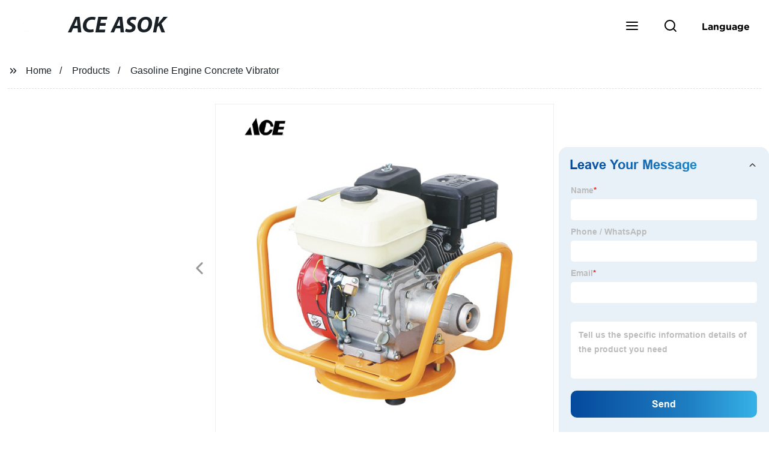

--- FILE ---
content_type: text/html
request_url: https://www.ace-excavator.com/product/gasoline-engine-concrete-vibrator/
body_size: 26408
content:
<!doctype html>
<html amp   lang="en">
<head>
<meta charset="utf-8">
<script async src="https://cdn.ampproject.org/v0.js"></script>
<script async custom-element="amp-sidebar" src="https://cdn.ampproject.org/v0/amp-sidebar-0.1.js"></script>
<script async custom-element="amp-form" src="https://cdn.ampproject.org/v0/amp-form-0.1.js"></script>
<script async custom-element="amp-font" src="https://cdn.ampproject.org/v0/amp-font-0.1.js"></script>
<script async custom-element="amp-bind" src="https://cdn.ampproject.org/v0/amp-bind-0.1.js"></script>
<script async custom-element="amp-carousel" src="https://cdn.ampproject.org/v0/amp-carousel-0.1.js"></script>
<script async custom-element="amp-selector" src="https://cdn.ampproject.org/v0/amp-selector-0.1.js"></script>
<script custom-element="amp-fx-collection" src="https://cdn.ampproject.org/v0/amp-fx-collection-0.1.js" async=""></script>
<script async custom-element="amp-video" src="https://cdn.ampproject.org/v0/amp-video-0.1.js"></script>
<script async custom-element="amp-lightbox" src="https://cdn.ampproject.org/v0/amp-lightbox-0.1.js"></script>
<script async custom-element="amp-base-carousel" src="https://cdn.ampproject.org/v0/amp-base-carousel-0.1.js"></script>
<script async custom-template="amp-mustache" src="https://cdn.ampproject.org/v0/amp-mustache-0.2.js"></script>

<link rel="shortcut icon" href="https://img5.grofrom.com/www.ace-excavator.com/uploads/微信图片_20220224155722.png" />

<title>Powerful Gasoline Engine Concrete Vibrator Directly From Factory - Guaranteed Quality</title>
<meta name="description" content="We are a factory producing high-quality Gasoline Engine Concrete Vibrators for construction projects. Our vibrators are powerful, reliable, and built to last. Order now and experience the difference! #concretevibrators #constructiontools #factorydirect">
<meta name="keywords" content="  Gas-powered concrete vibrator ,  Concrete vibrator with gasoline engine ,  High-frequency vibrating engine for concrete ,  Gasoline-powered concrete compactor ,  Professional concrete vibrator with gas engine ,  Powerful engine-driven concrete vibrator">
<script type="application/ld+json">
      {
    "@context": "http://schema.org",
    "@type": "Webpage",
    "url": "https://www.ace-excavator.com:443/",
    "name": "AMP Project",
    "headline":"",
    "mainEntityOfPage": {
      "@type": "WebPage",
      "@id": "https://www.ace-excavator.com:443/"
    },
    "publisher": {
      "@type": "Organization",
      "name": "AMP Project"
    },
    "image": {
      "@type": "ImageObject",
      "url": "https://img5.grofrom.com/www.ace-excavator.com/uploads/logo_white.png",
      "width": 150,
      "height": 51
    }
  }
</script>

<noscript>
<style amp-boilerplate>
body { -webkit-animation:-amp-start 8s steps(1, end) 0s 1 normal both; -moz-animation:-amp-start 8s steps(1, end) 0s 1 normal both; -ms-animation:-amp-start 8s steps(1, end) 0s 1 normal both; animation:-amp-start 8s steps(1, end) 0s 1 normal both }
@-webkit-keyframes -amp-start { from {
visibility:hidden
}
to { visibility:visible }
}
@-moz-keyframes -amp-start { from {
visibility:hidden
}
to { visibility:visible }
}
@-ms-keyframes -amp-start { from {
visibility:hidden
}
to { visibility:visible }
}
@-o-keyframes -amp-start { from {
visibility:hidden
}
to { visibility:visible }
}
@keyframes  -amp-start { from {
visibility:hidden
}
to { visibility:visible } 
}
</style>
<style amp-boilerplate>
body { -webkit-animation:none; -moz-animation:none; -ms-animation:none; animation:none }
</style>
</noscript>

<style amp-custom>
body, html, h1, h2, h3, h4, h5, h6, p, ul, ol, li, dl, dt, dd, th, td, form, object, iframe, blockquote, pre, a, abbr, address, code, img, fieldset, form, label, figure { margin:0; padding:0;font-family:Arial, Helvetica, sans-serif;font-size:14px; line-height:1.5;color:#1b2227; }
h1 { font-size:22px; }
h2 { font-size:20px; }
h3 { font-size:18px; }
h4 { font-size:16px; }
h5 { font-size:16px; font-weight:normal; }
h6 { font-size:14px; font-weight:normal; }
body { background-color: #fff;}
li { list-style:none; }
a { color:#1b2227; text-decoration:none; }
a:focus { outline:none; }
a:hover{ color: #ff6f00;}
* { outline: 0; }
* { -moz-box-sizing:border-box; -webkit-box-sizing:border-box; -ms-box-sizing:border-box; -o-box-sizing:border-box; box-sizing:border-box; }
.layout,.top_bar,.sm_layout{ position:relative; width:1350px; margin:0 auto;}
.sm_layout{ width:1200px;}
.amp-carousel-button{ cursor:pointer;}
.entry{width:100%; padding:30px 0;}
img{max-width:100%;} 
@-webkit-keyframes shine {
  100% {left: 125%;}
}
@keyframes    shine {
  100% {left: 125%;}
}
button{ border:none; background:none;}
button:focus{outline:none;}
a{-moz-transition-duration:.3s;-webkit-transition-duration:.3s; -o-transition-duration:.3s; -ms-transition-duration:.3s;transition-duration:.3s;}
/*------------------------------
                             head
							 ----------------------------------------------------*/ 
							 
.page_head{ position:relative; width:100%;background: #fff;}
.top_bar{ position:relative;display:flex;justify-content:center;align-items:center; text-align:center;flex-wrap:wrap; padding:38px 0; z-index:2;}
.logo {position:relative;animation:scale-up 1s .2s ease-out both; display:flex;align-items:center;}
.logo .img{width:100px; }
.logo strong{position:relative; text-transform:uppercase;font-size:53px; font-family:"MyriadProBoldIt" }
.lightbox_close {background: rgba(0,0,0,0.8); width: 100%; height: 100%;position: absolute; left:0; top:0}
.lightbox_close_btn{ position:absolute; right:15px; top:15px;color: #fff;border-radius:100%; width:50px; height:50px;  text-align:center;background: #1a2126; border:none;fill: #fff;box-shadow:0 0 20px rgba(0,0,0,.1); cursor:pointer;-moz-transition-duration:.3s;-webkit-transition-duration:.3s; -o-transition-duration:.3s; -ms-transition-duration:.3s;transition-duration:.3s;}
.lightbox_close_btn:hover{background: #ff6f00;-moz-transform:rotate(-60deg); -webkit-transform:rotate(-60deg); -ms-transform:rotate(-60deg); -o-transform:rotate(-60deg); transform:rotate(-60deg);}
 
.search_wrap{ position:relative; width:800px;max-width:100%; height:100vh; margin:0 auto;background: #fff;display:flex;justify-content:center;align-items:center;}
.search_wrap form { position:relative; display:block; width:85%; height:80px; box-shadow:0 0 20px rgba(0,0,0,.1);border-radius:10px}
.search_wrap form .search_ipt{ position:absolute; left:0; top:0; width:100%; height:100%;padding:0 4%; border:none; background:none; font-size:22px;}
.search_wrap form .search_btn{ position:absolute; right:0; top:0; width:100px; height:100%; border:none; background: #1a2126;color: #fff;border-radius:0 10px 10px 0; font-size:24px;cursor: pointer;-moz-transition-duration:.3s;-webkit-transition-duration:.3s; -o-transition-duration:.3s; -ms-transition-duration:.3s;transition-duration:.3s;}
.search_wrap form .search_btn:hover{ background: #ff6f00}

.search_ico{ position:absolute; left:0; top:50%;margin-top:-12px; border:none; background:none;cursor: pointer;}
.search_ico svg{ -moz-transition-duration:.3s;-webkit-transition-duration:.3s; -o-transition-duration:.3s; -ms-transition-duration:.3s;transition-duration:.3s;}
.search_ico:hover svg{color: #ff6f00}
.head_nav{ position:relative; display:flex;justify-content:center;align-items:center; flex-wrap:wrap; background: #1a2126;  z-index:1;}
.head_nav li{ position:relative;}
.head_nav li a{position:relative; display:block;color: #fff; padding:7px 15px;font-family: 'GothamBold'; z-index:1;transition: all 0.3s ease;-webkit-transition: all 0.3s ease;-moz-transition: all 0.3s ease; }
.head_nav li ul{ position:absolute; background: #1a2126; width:230px; padding:15px 0;box-shadow:0 0 2px  rgba(0,0,0,.2);opacity:0; visibility:hidden;transition: all 0.3s ease;-webkit-transition: all 0.3s ease;-moz-transition: all 0.3s ease;}
.head_nav li:hover > ul{opacity:1; visibility:visible;}
.head_nav li.child >a:after{ position:absolute; right:20px;font-family: 'micon';content: "\e006"; font-size:15px}
.head_nav ul li.child >a:after{ right:10px;top:9px;content: "\e008"; font-size:12px;}
.head_nav > li > a{font-size:17px;text-transform:uppercase; padding:0 43px;line-height:54px;}
.head_nav  li:hover > a{color: #ff6f00; -moz-transform:translateX(3px);  -webkit-transform:translateX(3px); -o-transform:translateX(3px); -ms-transform:translateX(3px); transform:translateX(3px);}
.head_nav > li > ul{left:0; top:calc(100% + 1px);}
.head_nav > li > ul ul{left:calc(100% + 1px); top:-15px;}
.head_nav > li > ul li{margin:0}
.head_nav > li:before,.head_nav > li:after {content:"";position:absolute;width:0;height:100%;left:50%;top:0;z-index:0}
.head_nav > li:before {background: #fff;transition: all 0.3s ease;-webkit-transition: all 0.3s ease;-moz-transition: all 0.3s ease;}
.head_nav > li:after {background: #fff;transition: all 0.4s ease;-webkit-transition: all 0.4s ease;-moz-transition: all 0.4s ease;} 
.head_nav > li:hover:before,.head_nav > li:hover:after,.head_nav > li.nav-current:before,.head_nav > li.nav-current:after {width:100%;left:0;}
.head_nav li.nav-current > a{color: #ff6f00;}
/*------------------------------
                             footer
							 ----------------------------------------------------*/
/* web_footer */
.web_footer{ position:relative; background:#1b2127;}
.web_footer,.web_footer a{ color:rgba(255,255,255,.8);}
.web_footer a:hover{color: #ff6f00;-moz-transform:translateX(2px);  -webkit-transform:translateX(2px); -o-transform:translateX(2px); -ms-transform:translateX(2px); transform:translateX(2px);}
.foot_items{ }
.foot_items:after{  }
.foot_item{position:relative; text-align:center; margin:0 0 7px;}
.index_title.sm{ padding:10px 0 }
.index_title.sm .title{color: #fff; font-size:22px; width:280px}
.index_title.sm .title:after {  background:rgba(255,255,255,.2); }
.foot_item ul li{ position:relative; display:inline-block; padding:7px 0; }
.foot_item.foot_item01 ul li{ margin:0 30px;}
.foot_item.foot_item01 ul li a{ font-size:15px; color: #fff;padding:10px 20px; }
.foot_item.foot_item01 ul li a:hover{color: #fff;}
.foot_item ul li a{position:relative; display:block; padding:10px 15px 0 18px; }
.foot_item ul li a:before{ content:""; position:absolute; left:0; top:14px;width: 0;height: 0;border-top:6px solid transparent;border-bottom:6px solid transparent; border-left:9px solid  #fff;opacity:.4;-moz-transition-duration:.3s;-webkit-transition-duration:.3s; -o-transition-duration:.3s; -ms-transition-duration:.3s;transition-duration:.3s;}
.foot_item ul li a:hover:before{border-left-color: #fff;opacity:1;}
.web_bottom{ position:relative; border-top:2px solid rgba(255,255,255,.2); text-align:center; color: rgba(255,255,255,.5) ; padding:20px 0  ;margin-top
:45px;}
.scrollToTop{ position:fixed; right:25px; bottom:25px; width:55px; height:55px; border-radius:100%; background: #1a2126;color: #fff; cursor:pointer;    font-family: 'GothamBold'; font-size:16px; animation:btnUpDown 2.0s infinite ease-in-out;-moz-transition-duration:.3s;-webkit-transition-duration:.3s; -o-transition-duration:.3s; -ms-transition-duration:.3s;transition-duration:.3s;} 
.scrollToTop:hover{ background: #ff6f00;}
@-webkit-keyframes btnUpDown {
	0%{-webkit-transform: none;-ms-transform: none;-o-transform: none;transform: none;}
	50%{-webkit-transform: translateY(-8px);-ms-transform: translateY(-8px);-o-transform: translateY(-8px);transform: translateY(-8px);}
	100%{-webkit-transform: translateY(0);-ms-transform: translateY(0);-o-transform: translateY(0);transform: translateY(0);}

}
@keyframes    btnUpDown {
	0%{-webkit-transform: none;-ms-transform: none;-o-transform: none;transform: none;}
	50%{-webkit-transform: translateY(-8px);-ms-transform: translateY(-8px);-o-transform: translateY(-8px);transform: translateY(-8px);}
	100%{-webkit-transform: translateY(0);-ms-transform: translateY(0);-o-transform: translateY(0);transform: translateY(0);}
}
 
/*------------------------------
                             public
							 ----------------------------------------------------*/
/*font*/
@font-face { font-weight: normal; font-style: normal; font-family: 'fontawesome'; src: url("/webview/font/Font-Awesome/fontawesome-webfont.eot"); src: url("/webview/font/Font-Awesome/fontawesome-webfont.eot#iefix") format("embedded-opentype"), url("/webview/font/Font-Awesome/fontawesome-webfont.woff2") format("woff2"), url("/webview/font/Font-Awesome/fontawesome-webfont.woff") format("woff"), url("/webview/font/Font-Awesome/fontawesome-webfont.ttf") format("truetype"); font-display: fallback; }

@font-face {font-family: 'micon';font-style: normal;font-weight: 400;src: url(/webview/font/micon/micon.ttf) format('truetype');}
@font-face {font-family: 'RobotoRegular';font-style: normal;font-weight: 400;src: url(/webview/font/Roboto/Roboto-Regular.ttf) format('truetype');}
@font-face {font-family: 'MyriadProBoldIt';font-style: normal;font-weight: 400;src: url(/webview/font/MyriadPro/MyriadPro-BoldIt.ttf) format('truetype');}
@font-face {font-family: 'GothamBold';font-style: normal;font-weight: 400;src: url(/webview/font/Gotham/Gotham-Bold.otf) format('OpenType');}
amp-img img { object-fit: contain; }
@keyframes    scale-up{0%{opacity:0;transform:scale(.9)}50%{opacity:1}to{transform:none}}
.lune-anim-scale-up{animation:scale-up 1s .2s ease-out both}
@keyframes    levitate{0%{transform:translate3d(0,-2px,0);}50%{transform:translate3d(0,2px,0);}100%{transform:translate3d(0,-2px,0);}}
@-webkit-keyframes tm-bounce { 0%, 100% {-webkit-transform:scale(.9);transform:scale(.9);}
50% {-webkit-transform:scale(1);transform:scale(1);}
}
@keyframes    tm-bounce { 0%, 100% {-webkit-transform:scale(.9);transform:scale(.9);}
50% {-webkit-transform:scale(1);transform:scale(1);}
}
@keyframes    a {0% {transform: translateY(-1vh) rotate(1turn);}50% {transform: translateY(1vh) rotate(1turn);}to {transform: translateY(-1vh) rotate(1turn);}}
@keyframes    b {0% { transform: translateY(1vh) rotate(1turn);}50% {transform: translateY(-1vh) rotate(1turn);} to {transform: translateY(1vh) rotate(1turn);}}
	  
.page_main { position:relative; width:100%; margin:0 auto; min-height:550px;background: #fff; overflow:hidden; padding:0 0 50px;}
 
 
.ampTabContainer {position:relative; display: flex; flex-wrap: wrap; margin-top:80px;}
.tabButton[selected] { outline: none; background:  #fff;z-index:1;  }
.tabButton[selected]:first-child{ border-left:none;}
.tabButton:before{ content:""; width:0; height:3px; background: #fff; position:absolute; right:0; bottom:-1px;-moz-transition-duration:.5s;-webkit-transition-duration:.5s; -o-transition-duration:.5s; -ms-transition-duration:.5s;transition-duration:.5s; }
.tabButton[selected]:before{ width:100%; left:0; right:auto;}
amp-selector [option][selected] { outline:none; }
.tabButton { position:relative;display:flex;align-items:center;  padding:13px  35px; text-align: center; cursor: pointer; font-size:18px; font-weight:bold; }
.tabButton svg{ margin-right:8px;}
.tabContent { display: none; width: 100%; order: 1; border-top:2px solid #E0E1E5; padding:20px 0; background: #fff;}
.tabButton[selected]+.tabContent { position:relative;display:flex;flex-wrap: wrap;justify-content:space-between;}
.tabContent{} 
.tabContent li{ position:relative; width:49%; border:1px solid #E0E1E5;border-radius:10px; padding:18px; margin:0 0 20px;-moz-transition-duration:.5s;-webkit-transition-duration:.5s; -o-transition-duration:.5s; -ms-transition-duration:.5s;transition-duration:.5s;} 
.tabContent li:hover{ background:#f8f8f8;}
.tabContent li .item_title{ font-size:16px; margin-bottom:8px;} 
.tabContent li .item_text{color:#666;} 
/*------------------------------------------------------index------------------------------------------------------------------*/

/*banner*/
.main-banner{ overflow:hidden;} 
.amp-carousel-button{ width:35px; height:60px; text-align:center; line-height:60px;color: #fff; font-size:30px; background: #1a2126;cursor:pointer; border:none;opacity:0; visibility:hidden;-moz-transition-duration:.3s;-webkit-transition-duration:.3s; -o-transition-duration:.3s; -ms-transition-duration:.3s;transition-duration:.3s;}
.amp-carousel-button:focus {outline:none;} 
.amp-carousel-button:hover{ background: #ff6f00;}
.amp-carousel-button-prev{ left:-35px; background-image:none;}
.amp-carousel-button-next{ right:-35px; background-image:none;}
.main-banner:hover .amp-carousel-button-prev,.about_us:hover .amp-carousel-button-prev{ left:0;opacity:1; visibility:visible;}
.main-banner:hover .amp-carousel-button-next,.about_us:hover .amp-carousel-button-next{ right:0;opacity:1; visibility:visible;}
.amp-carousel-button-prev:after{font-family: 'micon'; content:"\e009";}
.amp-carousel-button-next:after{font-family: 'micon'; content:"\e008";}
.main-banner .wrap{  }
.main-banner .wrap .layout{ position:relative; display:flex;justify-content:space-between;align-items:center; flex-direction:row-reverse; height:100%;}
/*.main-banner .wrap.con_style01 .layout{flex-direction:row;}*/
.main-banner .image_album{position:relative;width:42%;left:80px;}
.main-banner .image_album li{ position:absolute; animation:a 20s ease-out infinite;}
.main-banner .image_album li:nth-child(2n){animation:b 20s ease-out infinite;}
.main-banner .image_album li:nth-child(1){ top:-30px; left:0;}
.main-banner .image_album li:nth-child(2){top:-70px;left:200px;}
.main-banner .image_album li:nth-child(3){top:-110px;left:400px;}
.main-banner .image_album li:nth-child(4){top:30px;left:300px;}
.main-banner .image_album li .img_wrap { position:relative; display:flex;justify-content:center;align-items:center; width:170px; height:170px;background: #fff;opacity:.9; overflow:hidden; -moz-transform:rotate(45deg); -webkit-transform:rotate(45deg); -ms-transform:rotate(45deg); -o-transform:rotate(45deg); transform:rotate(45deg);-moz-transition-duration:.3s;-webkit-transition-duration:.3s; -o-transition-duration:.3s; -ms-transition-duration:.3s;transition-duration:.3s;}
.main-banner .image_album li .img_wrap:hover{opacity:1;}
.main-banner .image_album li:nth-child(2n) .img_wrap{ width:120px; height:120px; }
.main-banner .wrap.con_style01 .image_album li .img_wrap{border-radius:100%;}
.main-banner .image_album li .img_wrap amp-img{-moz-transform:rotate(-45deg); -webkit-transform:rotate(-45deg); -ms-transform:rotate(-45deg); -o-transform:rotate(-45deg); transform:rotate(-45deg); width:136px;}
.main-banner .image_album li:nth-child(2n) .img_wrap amp-img{width:100px;  }
.main-banner .image_album li .img_wrap img{ }
.main-banner .info{position:relative;width:52%;color: #fff;font-size:18px;left:-80px;}
.main-banner .info .title{position:relative;text-transform: uppercase;font-size:40px;font-family: "MyriadProBoldIt";color: #fff;}
.main-banner .info .text{position:relative; font-style:italic;margin:8px 0 37px;}
.main-banner .info .link{position:relative; font-style:italic; display:inline-block; padding:0 28px; line-height:58px; border-radius:5px; background: #1a2126;-moz-transition-duration:.3s;-webkit-transition-duration:.3s; -o-transition-duration:.3s; -ms-transition-duration:.3s;transition-duration:.3s;}
.main-banner .info .link:hover{ background: #ff6f00;}
.main-banner .wrap .image_album,.main-banner .wrap .info{opacity:0; visibility:hidden;-moz-transition-duration:.8s;-webkit-transition-duration:.8s; -o-transition-duration:.8s; -ms-transition-duration:.8s;transition-duration:.8s;}
.main-banner .wrap[aria-hidden="false"] .image_album,.main-banner .wrap[aria-hidden="false"] .info{left:0;opacity:1; visibility:visible}
/*index_title*/
.index_title{ position:relative; text-align:center;}
.index_title .title{position:relative; display:inline-block;width:775px;max-width:100%;font-size:29px;font-family: "MyriadProBoldIt"; text-transform:uppercase; padding:13px 0;}
.index_title .title.lg{ font-size:35px;padding:10px 0;}
.index_title .title:after{ content:"";position:absolute; left:0; bottom:0; width:100%; height:2px; background: #1a2126;-moz-transition-duration:.8s;-webkit-transition-duration:.8s; -o-transition-duration:.8s; -ms-transition-duration:.8s;transition-duration:.8s;}
div:hover > .index_title .title:after{left:40%; width:20%;}
.index_title .title:before{content:"";position:absolute; left:50%; bottom:0; width:0; height:2px; background: #ff6f00;-moz-transition-duration:.8s;-webkit-transition-duration:.8s; -o-transition-duration:.8s; -ms-transition-duration:.8s;transition-duration:.8s;}
div:hover > .index_title .title:before{ left:0;width:100%;}
.index_title .more{ position:absolute; right:0; top:50%; margin-top:-15px; font-size:18px;}
 
.slide_btn_wrap{ position:absolute; right:0; bottom:12px;}
.slide_btn_wrap .amp-slide-button{ position:relative; display:inline-block; vertical-align:middle; cursor:pointer;width: 0;height: 0;border-top: 7px solid transparent;border-bottom: 7px solid transparent; margin:0 11px;-moz-transition-duration:.3s;-webkit-transition-duration:.3s; -o-transition-duration:.3s; -ms-transition-duration:.3s;transition-duration:.3s;}
.slide_btn_wrap .amp-slide-button-prev {border-right: 12px solid  #1a2126;}
.slide_btn_wrap .amp-slide-button-prev:hover{ border-right-color: #ff6f00;}
.slide_btn_wrap .amp-slide-button-next{border-left: 12px solid  #1a2126;}
.slide_btn_wrap .amp-slide-button-next:hover{ border-left-color: #ff6f00;}
/*index_choose_wrap*/
.index_choose_wrap{ position:relative; width:102%; margin:30px 0 30px -1%;}
.index_choose_items{position:relative;display:flex;flex-wrap:wrap; margin:55px 0 0;}
.index_choose_item{position:relative; width:21%; text-align:center; margin:20px 2%;-moz-transition-duration:.8s;-webkit-transition-duration:.8s; -o-transition-duration:.8s; -ms-transition-duration:.8s;transition-duration:.8s; }
.index_choose_item:hover{-moz-transform:translateY(0);  -webkit-transform:translateY(0); -o-transform:translateY(0); -ms-transform:translateY(0); transform:translateY(-8px);}
.index_choose_item .item_img{position:relative; display:inline-block;width:73px;-moz-transition-duration:.8s;-webkit-transition-duration:.8s; -o-transition-duration:.8s; -ms-transition-duration:.8s;transition-duration:.8s;} 
.index_choose_item:hover .item_img{-moz-transform:rotate3d(0,1,0,-180deg);-webkit-transform:rotate3d(0,1,0,-180deg); -o-transform:rotate3d(0,1,0,-180deg); -ms-transform:rotate3d(0,1,0,-180deg);transform:rotate3d(0,1,0,-180deg);}
.index_choose_item .item_text{ margin-top:15px;}
.index_choose_item .item_text,.index_choose_item .item_text a{position:relative;display:block; font-size:18px; text-transform:uppercase;}
/*carousel-parent product-cate*/ 
.carousel-parent.product-cate{padding-top:50px}
.product_items{ margin:38px 0 0;}
.product_item{position:relative;width:25%;  display:block; text-align:center;}
.product_items .product_item a{ padding:20px;}
.product_item a{position:relative; display:block; padding:10px 15px;}
.product_item .item_title{position:relative;color: #fff; font-size:18px; background: #1a2126; height:56px; line-height:56px; overflow:hidden; padding:0 10px;-moz-transition-duration:.3s;-webkit-transition-duration:.3s; -o-transition-duration:.3s; -ms-transition-duration:.3s;transition-duration:.3s;}
.product_item:hover .item_title{color: #ff6f00;}
.product_item .item_img{ position:relative; display:block; overflow:hidden;border:2px solid #afb2b3;}
.product_item amp-img{-moz-transition-duration:.8s;-webkit-transition-duration:.8s; -o-transition-duration:.8s; -ms-transition-duration:.8s;transition-duration:.8s;}
.product_item:hover .item_img amp-img{-moz-transform:scale(1.1);-webkit-transform:scale(1.1);-ms-transform:scale(1.1);-o-transform:scale(1.1);transform:scale(1.1)}
.product_item .item_img:before{ width:0; height:0; background:#000; content:""; position:absolute; left:0; top:0; z-index:1;opacity:.15;-moz-transition-duration:.8s;-webkit-transition-duration:.8s; -o-transition-duration:.8s; -ms-transition-duration:.8s;transition-duration:.8s;}
.product_item .item_img:after{width:0; height:0; background:#000; content:""; position:absolute; right:0; bottom:0; z-index:1;opacity:.15;-moz-transition-duration:.8s;-webkit-transition-duration:.8s; -o-transition-duration:.8s; -ms-transition-duration:.8s;transition-duration:.8s;}
.product_item:hover .item_img:before{ width:100%; height:100%; }
.product_item:hover .item_img:after{width:100%; height:100%; }

.product_item .item_more{ position:absolute; display:flex;align-items:center;justify-content:center; z-index:3;left:50%; top:60%; margin:-23px 0 0 -23px;width:46px; height:46px; background: #1a2126;color: #fff;border-radius:100%;opacity:0; visibility:0;-moz-transition-delay:.5s;-webkit-transition-delay:.5s;-o-transition-delay:.5s;transition-delay: .3s;-moz-transition-duration:.5s;-webkit-transition-duration:.5s; -o-transition-duration:.5s; -ms-transition-duration:.5s;transition-duration:.5s;-moz-transform:rotate(-45deg); -webkit-transform:rotate(-45deg); -ms-transform:rotate(-45deg); -o-transform:rotate(-45deg); transform:rotate(-45deg);}
.product_item:hover .item_more{opacity:1; visibility:visible; top:50%;}
.product_item .item_more svg{color: #fff;}
.product_item .item_more:hover{ background: #ff6f00;}
.product_item .item_text{width:100%;align-items:center;color: #fff;background: #1a2126; height:46px; padding:0 13px; text-align:left;overflow:hidden;-moz-transition-duration:.3s;-webkit-transition-duration:.3s; -o-transition-duration:.3s; -ms-transition-duration:.3s;transition-duration:.3s;}
.product_item:hover .item_text{color: #ff6f00;}
.product_items .product_item .item_text{ height:46px;}
/*about_us*/
.about_us_margin{ padding:40px 0 20px;}
.about_us{position: relative;  overflow:hidden}
.about_us .about_wrap{position: relative;display: flex;justify-content: space-between;flex-wrap:wrap;align-items:flex-start;flex-direction: row-reverse; margin:62px 0 0;}
.about_us .about_wrap .about_img{ overflow:hidden;}
.about_us .about_wrap .about_img li{position: relative; }
.about_us .about_wrap .about_img li amp-img{}
.about_us .about_wrap .about_info{font-size:18px;}
.about_us .about_wrap .about_info .text{  line-height:2;margin:0 0 45px;}
.about_us .about_wrap .about_info .location{ position:relative;padding:0 0 0 40px;}
.about_us .about_wrap .about_info .location svg{ position:absolute; left:0; top:0;}
.web_more{position:relative;display:inline-block;font-family: 'GothamBold';font-size:18px;line-height:28px;padding:0 20px;border:2px solid #afb2b3;border-radius:10px;}
.carousel-parent.product-featured{ padding:80px 0 0;}
.web_more:hover{ background:#1b2227;   border-color:#1b2227;}
/*index_news*/
.index_news{}
.news_items{ margin:30px 0 0;}
.news_item{ position:relative; padding: 30px;}
.news_item .item_wrap{}
.news_item .item_wrap .item_title{}
.news_item .item_wrap .item_title,.news_item .item_wrap .item_title a{font-size: 24px;font-family: "MyriadProBoldIt"; text-overflow: ellipsis;
white-space: nowrap;overflow: hidden;}
.news_item .item_wrap .item_text{ font-size:16px; line-height:2; margin:10px 0 30px;overflow: hidden;text-overflow: ellipsis;height: 100px;}
/*contact_us*/
.contact_us{position:relative; padding:45px 0 0;}
.contact_us_style{ padding-top:0;}
.contact_wrap{ position:relative;}
.contact_wrap .tip{ font-size:18px;color:#000; margin:40px 0 20px;}
.contact_wrap .tip label{ position:relative; display:inline-block;color: #ff6f00;font-size:18px;padding-right:10px;}
.contact_wrap .tip label svg{ margin-right:10px;-moz-transform:translateY(5px);  -webkit-transform:translateY(5px); -o-transform:translateY(5px); -ms-transform:translateY(5px); transform:translateY(5px);}
.contact_wrap .form_wrap{ min-height:450px;}

.contact_wrap .form_wrap fieldset {border: none;}
.contact_wrap .form_wrap fieldset label{display:block;margin:0 0 18px;}
.contact_wrap .form_wrap label span{ margin-bottom:14px;}
.contact_wrap .form_wrap input,.contact_wrap .form_wrap textarea{ position:relative;font-family: 'RobotoRegular';width:100%;height:42px; line-height:39px;font-size:14px;border: 1px solid #eee;background:  #fff; padding:0 10px;   border-left:3px solid #013e5a;}
.contact_wrap .form_wrap textarea{height:95px;}
.contact_wrap .form_wrap input[type=submit]{ color:  #fff; cursor: pointer;background:  #ff6f00;border:1px solid  #ff6f00;
-moz-transition-duration:.3s;-webkit-transition-duration:.3s; -o-transition-duration:.3s; -ms-transition-duration:.3s;transition-duration:.3s; }
.contact_wrap .form_wrap input[type=submit]:hover{color: #ff6f00; background:none;}



/*------------------------------------------------------product_list------------------------------------------------------------------*/
/*path_nav*/
.path_bar {position:relative; width:100%; margin:0 0 25px; padding:17px 0; border-bottom:1px dashed #E0E1E5;}

.path_bar .path_nav{position:relative; }
.path_bar .path_nav svg{ position:relative; display:inline-block; vertical-align:middle;margin-right:8px;}
.path_bar li{display:inline-block; vertical-align:middle; position:relative; }
.path_bar li,.path_bar li a{ font-size:16px;}
.path_bar li:after { content:"/"; margin:0  13px;}
.path_bar li:last-child:after { display:none;}
/*aside*/
.page_content{ position:relative; overflow:hidden;}
.page_left,.page_right,.page_middle{ position:relative; width:190px; float:left;}
.page_middle{position:relative; width:calc(100% - 414px);min-height:500px; margin:0 17px;}
.aside_bar{ position:relative; margin:0 0 15px;}
.aside_bar .title{ font-size:16px; margin:0 0 7px;}



.aside_bar .content{ border:1px solid #E0E1E5; padding:12px 10px 8px;}
.aside_bar .content li{ margin:0 0 6px; line-height:1.3; position:relative;}
.aside_bar .content li a{ font-size:12px;}
.aside_bar .content ul{ position:absolute; left:108%; top:-12px; width:270px;background: #fff; z-index:999; border:1px solid #E0E1E5; padding:12px 10px 8px;opacity:0; visibility:hidden;-moz-transition-duration:.5s;-webkit-transition-duration:.5s; -o-transition-duration:.5s; -ms-transition-duration:.5s;transition-duration:.5s;}
.aside_bar .content li:hover >ul{opacity:1; visibility:visible;left:calc(100% + 10px);}
/*product_list*/
.product_list { position:relative;}
.product_list_items{position:relative;} 
.product_list_item{position:relative;display:flex;flex-wrap:wrap;align-items:flex-start;justify-content:space-between;padding:40px 22px; border-bottom:1px solid #E0E1E5; background:#f9f9f9;}
.product_list_item:nth-child(2n){ background: #fff;} 
.product_list_item  .item_img{ position:relative; display:block;width:220px; overflow:hidden; padding:6px; border:1px solid #E0E1E5;border-radius:5px; overflow:hidden; background: #fff;}
.product_list_item  .item_img amp-img{border-radius:5px;-moz-transition-duration:.8s;-webkit-transition-duration:.8s; -o-transition-duration:.8s; -ms-transition-duration:.8s;transition-duration:.8s;}
.product_list_item:hover .item_img amp-img{-moz-transform:scale(1.1);-webkit-transform:scale(1.1);-ms-transform:scale(1.1);-o-transform:scale(1.1);transform:scale(1.1)}
.product_list_item .item_info{position:relative; display:block;width:calc(100% - 245px); font-size:16px;}
.product_list_item .item_info .item_title{ position:relative; font-weight:normal;} 
.product_list_item .item_info .item_title,.product_list_item .item_info .item_title a{  font-size:28px;}
.product_list_item .item_info .item_time{ position:relative; display:block; padding:5px 0 10px;}
.product_list_item .item_info .item_text{} 
.product_list_item .item_info .item_more{ text-align:right; margin-top:20px;}
.product_list_item .item_info .item_more a{position:relative; display:inline-block;font-size:16px; text-transform:uppercase;color: #ff6f00; padding:3px 13px;}
.product_list_item .item_info .item_more a:after{ content:""; position:absolute; left:0; bottom:0; width:100%; height:2px; background: #ff6f00;-moz-transition-duration:.3s;-webkit-transition-duration:.3s; -o-transition-duration:.3s; -ms-transition-duration:.3s;transition-duration:.3s;}
.product_list_item .item_info .item_more a:before{content:""; position:absolute; left:50%; bottom:0; width:0; height:2px; background:#1b2227;-moz-transition-duration:.3s;-webkit-transition-duration:.3s; -o-transition-duration:.3s; -ms-transition-duration:.3s;transition-duration:.3s;}
.product_list_item .item_info .item_more a:hover{color:#1b2227;}
.product_list_item .item_info .item_more a:hover:after{left:30%; width:40%;}
.product_list_item .item_info .item_more a:hover:before{left:0; width:100%;}
.page_bar{ position:relative; margin:45px 0 0;}
.pages { position:relative; text-align:center; }
.pages a, .pages span { position:relative; display:inline-block; vertical-align:top; border:1px solid #cfcfcf; line-height:32px; min-width:26px; padding:0 12px; margin:0 0 0 5px; border-radius:3px; font-size:16px;  filter: progid:DXImageTransform.Microsoft.Gradient(startColorStr='#fefefe', endColorStr='#ececec', gradientType='0');
background: -moz-linear-gradient(top, #fefefe, #ececec); background: -o-linear-gradient(top, #fefefe, #ececec); background: -webkit-gradient(linear, 0% 0%, 0% 100%, from(#fefefe), to(#ececec)); }
.pages a.current, .pages a:hover { background: #1a2126; color: #fff; border-color: #1a2126; } 
.pagination .active span{ background: #1a2126; color: #fff; border-color: #1a2126; }
.pages span{
	}
/*pd_items_wrap*/
.product_cate_list{position:relative;padding:10px 20px;}
.pd_items_wrap{ display:flex;flex-wrap:wrap; padding:30px 0; width:102%; margin-left:-1%;}
.pd_items_wrap .pd_left{ position:relative; width:42%;}
.pd_items_wrap .pd_left .product_item{width:100%;}
.pd_items_wrap .pd_right{position:relative;display:flex;flex-wrap:wrap; width:58%;}
.pd_items_wrap .pd_right .product_item{width:33.3333%}
.pd_items_wrap .pd_left .product_item .item_title{ height:60px; line-height:60px; text-transform:uppercase; font-size:20px; font-style:italic;}
.pd_items{ position:relative;display:flex;flex-wrap:wrap; }
.page_info{ position:relative; line-height:1.8; padding:10px 0 30px;}
.page_info .title{ font-size:22px; padding:0 0 10px;}
.page_info .text{ font-size:15px;}

.page_info.lg .title{ font-size:32px; font-weight:normal;}
.page_info.lg .time{ font-size:16px;}
.page_info.lg .time em{ font-style:normal;color: #ff6f00;}
.page_info.lg .text{ padding:20px 0;}

 
article a{color: #ff6f00;}
article p{margin:0;padding:8px 0;line-height:1.8;}
article table{position:relative;border-collapse:collapse;border-spacing:0;width:100%;border-collapse:collapse;border-spacing:0;width:100%;margin-bottom:20px;}
article th, article td{height:30px;border:1px solid #ccc;text-align:left;line-height:1.5;color:#666;background:#fbfbfb;padding:0 15px;}
article th{background:#eee;}
article td p, article th p, .pd-panel article td p, .pd-panel article th p{margin:0;padding:5px;color:#666;line-height:1.3;}
article .button{margin:15px 10px 0 0;background:#dfdfdf;padding:8px 15px;border:0;cursor:pointer;line-height:1.2;color:#777;font-weight:bold;text-transform:Capitalize;}
article .button:hover{background: #ff6f00;color: #fff;}
article img.alignleft{float:left;margin:20px 15px 0 0;}
article img.alignright{float:right;margin:20px 0 0 15px;}
article img.alignleftnopad{float:left;margin-left:0;}
article img.alignrightnopad{float:right;margin-right:0;}
article img.aligncenter{text-align:center;display:block;margin:20px auto 0 auto;}
article img{max-width:100%;} 
  
/*------------------------------------------------------product------------------------------------------------------------------*/
.product_detail{ position:relative; line-height:1.8;}
.product_detail article{ padding-top:60px;}
.product_detail .article_footer{ position:relative; padding:15px 0; margin-top:50px; border-top:1px solid #eee;border-bottom:1px solid #eee;}
.product_detail .article_footer p a{color: #ff6f00;}

.product_head {border-bottom:40px solid #bf4c13; padding:0;}
.product_head .top_bar{ overflow:visible;}
.product_head .top_bar:before{ content:""; display:block; clear:both; height:1px; width:calc(100% + 110px); position:absolute; left:-55px; bottom:0; background:#E0E1E5;}
.product_head .top_bar:after{ content:""; display:block; clear:both; height:0; visibility:hidden;}
 

.product_main{ background:#f6f7fb; padding:20px 0 60px;}
.product_intro{ position:relative;display:flex;flex-wrap:wrap;justify-content:space-between;align-items:flex-start;background: #fff; padding:0 0 20px; }
.product_view{ position:relative;width:38%;}  
.product_intro amp-img{ border:1px solid #eee;} 
.product_intro [option][selected] amp-img{border-color: #ff6f00} 
.product_image_sm{ padding:15px 30px 15px 0;}
.product_image_wrap_sm{ position:relative;}
.product_intro .amp-slide-button { position:absolute; top:50%; margin-top:-20px;cursor:pointer;-moz-transition-duration:.3s;-webkit-transition-duration:.3s; -o-transition-duration:.3s; -ms-transition-duration:.3s;transition-duration:.3s;}
.product_intro .amp-slide-button:hover svg{color: #ff6f00;}
.product_intro .amp-slide-button.amp-slide-button-prev{ left:-50px;}
.product_intro .amp-slide-button.amp-slide-button-next{ right:-20px;}
.product_view .amp-slide-button.amp-slide-button-prev{ left:-50px;}
.product_view .amp-slide-button.amp-slide-button-next{ right:-50px;}
.product_intro .amp-slide-button svg{color:#999;}
.product_view .amp-slide-button{ display:none;}
 
.product_summary{width:58%; padding-right:10%}
.product_summary .product_meta_title{ font-size:26px; font-weight:normal; text-decoration:underline;}
.product_summary  .text{ color:#555; padding:25px 0; font-size:16px; line-height:1.8; }
.contact_us_btn{ position:relative;text-align:center;display:flex;align-items:center;justify-content:center; margin:10px 0 35px;}
.contact_us_btn a{ position:relative; display:flex;width:198px; height:33px; border:1px solid  #ff6f00;align-items:center;justify-content:center; background: #ff6f00;border-radius:9px; color: #fff; text-transform:uppercase; font-size:15px;-moz-transition-duration:.3s;-webkit-transition-duration:.3s; -o-transition-duration:.3s; -ms-transition-duration:.3s;transition-duration:.3s;}
.contact_us_btn a:hover{ color: #ff6f00; background:none;}
.contact_us_btn a svg{ margin-right:8px;} 
.single_content{ position:relative; overflow:hidden; margin:20px 0;}
.single_left{ position:relative; width:calc(100% - 317px); float:left; }
.single_right{ position:relative; width:300px; float:right;}
.aside_product{position:relative;background: #fff; border:1px solid #eee; padding:30px ;}
.aside_product .title{ }
.aside_product .title,.aside_product .title a{font-size:18px;}
.aside_product ul{}
.aside_product_item{display:flex;flex-wrap:wrap;justify-content:space-between; margin:20px 0 0;}
.aside_product_item .item_img{ width:100px; border:1px solid #eee; display:block; overflow:hidden;}
.aside_product_item .item_img amp-img{-moz-transition-duration:.8s;-webkit-transition-duration:.8s; -o-transition-duration:.8s; -ms-transition-duration:.8s;transition-duration:.8s;}
.aside_product_item:hover .item_img amp-img{-moz-transform:scale(1.1);-webkit-transform:scale(1.1);-ms-transform:scale(1.1);-o-transform:scale(1.1);transform:scale(1.1)}
.aside_product_item .item_title{ width:calc(100% - 110px);}
.aside_product_item .item_title,.aside_product_item .item_title a{ font-weight:normal; font-size:14px;}

.single_product{position:relative;background: #fff; border:1px solid #eee; margin-top:20px; padding:25px 28px;}
.single_product h1.title,.single_product h1.title a{ font-size:18px;}
.single_product ul{display:flex;flex-wrap:wrap;}
.single_product .product_item{width:20%; padding:10px;}
.single_product .product_item .item_img{padding:18px;}
.single_product .product_item .item_title,.single_product .product_item .item_title a{ font-weight:normal; font-size:14px; text-align:left;}

.hot_search{position:relative;background: #fff; border:1px solid #eee; margin-top:20px; padding:28px;}
.hot_search .h1.title{}
.hot_search h1.title,.hot_search h1.title a{ font-size:18px;}
.hot_search ul{ position:relative; font-size:0; margin:10px 0 0;}
.hot_search ul li{ position:relative; display:inline-block; vertical-align:top; width:33.33333%; font-size:14px; padding:3px 20px 3px 0;}
.hot_search ul li,.hot_search ul li a{ color:#888;}
.hot_search ul li:hover, .hot_search ul li:hover a{ color: #ff6f00}
.news_article{position: relative; background:  #fff; border: 1px solid #eee; margin-top: 20px;padding: 25px 28px;}
.news_article h1.title{font-size: 18px;border-bottom: 1px dashed #ddd;padding: 0 0 18px;}

/*mobile*/
.mob_btn_wrap{ display:none;}
.mob_btn { position:relative; display:inline-block; vertical-align:middle; font-size:16px; padding:0 18px;font-family: 'GothamBold';}
.mob_btn svg{width:24px; height:24px;}
.mob_side_content {width:50%; background: #fff; padding:30px 2%; }
.mob_nav {font-family: 'GothamBold'; }
.mob_nav ul li {  padding:10px 0} 
.mob_nav ul li a{ position:relative;font-size:18px;}
.mob_nav ul li a:before{font-family: 'micon';content: "\e008"; padding:0 6px 0 0;}
.mob_nav ul ul li { font-weight:normal; padding:5px 10px;}  
.mob_language .language-flag{padding:7px 0; }
.mob_language .language-flag span{font-size:16px;}
/*language*/
.change-language{ position:absolute; right:0; top:50%; margin-top:-10px; text-align:left }
.change-language .change-language-title{ position:relative;    }
.change-language .change-language-title .language-flag span{ font-size:16px;font-family: 'GothamBold';}
.change-language .change-language-title:after{ content:""; position:absolute; right:-15px; top:9px;width: 0;height: 0;border-left:5px solid transparent;border-right:5px solid transparent; border-top:6px solid #1b2227}
.change-language .change-language-cont{position:absolute;top:100%;right:0;width:360px;background: #fff;padding:20px 10px 20px 20px;opacity:0;visibility:hidden;-moz-transition:all 0.3s ease-in-out;-webkit-transition:all 0.3s ease-in-out;-ms-transition:all 0.3s ease-in-out;-o-transition:all 0.3s ease-in-out;transition:all 0.3s ease-in-out;border:1px solid #ccc;border-radius:5px;overflow-y:scroll;max-height:80vh;}
.change-language:hover .change-language-cont{opacity:1;visibility:visible;}
.change-language .change-language-cont li{display:inline-block;vertical-align:top;width:30%;margin:0 0 10px;font-size:10pt;overflow:hidden;padding:0 10px 0 0;}
.language-flag span{position:relative;display:inline-block;vertical-align:top;white-space:nowrap;padding:0 0 0 33px;overflow:hidden;}
.change-language ::-webkit-scrollbar{width:5px;}
.change-language ::-webkit-scrollbar-track{background-color: #fff;}
.change-language ::-webkit-scrollbar-thumb{background-color:rgba(0,0,0,.3);border-radius:3px;}
.change-language .language-cont:hover::-webkit-scrollbar-thumb{display:block}
.language-flag .country-flag{
	position:absolute;left:0;top:50%;display:inline-block;vertical-align:top;
background-repeat:no-repeat;background-image:url(http://demosite.globalso.com/webview/image/all-m.gif);width:22px;height:16px;margin:-8px 5px 0;}
li.language-flag a{position:relative;}
.language-flag-af .country-flag{background-position:0 0 ;}
.language-flag-sq .country-flag{background-position:0 -16px ;}
.language-flag-ar .country-flag{background-position:0 -32px ;}
.language-flag-hy .country-flag{background-position:0 -48px ;}
.language-flag-az .country-flag{background-position:0 -64px ;}
.language-flag-eu .country-flag{background-position:0 -80px ;}
.language-flag-be .country-flag{background-position:0 -96px ;}
.language-flag-bg .country-flag{background-position:0 -112px ;}
.language-flag-ca .country-flag{background-position:0 -128px ;}
.language-flag-zh .country-flag{background-position:0 -144px ;}
.language-flag-zh-TW .country-flag{background-position:0 -160px ;}
.language-flag-hr .country-flag{background-position:0 -176px ;}
.language-flag-cs .country-flag{background-position:0 -192px ;}
.language-flag-da .country-flag{background-position:0 -208px ;}
.language-flag-nl .country-flag{background-position:0 -240px ;}
.language-flag-en .country-flag{background-position:0 -256px ;}
.language-flag-et .country-flag{background-position:0 -272px ;}
.language-flag-tl .country-flag{background-position:0 -288px ;}
.language-flag-fi .country-flag{background-position:0 -304px ;}
.language-flag-fr .country-flag{background-position:0 -320px ;}
.language-flag-gl .country-flag{background-position:0 -336px ;}
.language-flag-ka .country-flag{background-position:0 -352px ;}
.language-flag-de .country-flag{background-position:0 -368px ;}
.language-flag-el .country-flag{background-position:0 -384px ;}
.language-flag-ht .country-flag{background-position:0 -400px ;}
.language-flag-iw .country-flag{background-position:0 -416px ;}
.language-flag-hi .country-flag, .language-flag-te .country-flag, .language-flag-kn .country-flag, .language-flag-ta .country-flag, .language-flag-gu .country-flag{background-position:0 -432px ;}
.language-flag-hu .country-flag{background-position:0 -448px ;}
.language-flag-is .country-flag{background-position:0 -464px ;}
.language-flag-id .country-flag{background-position:0 -480px ;}
.language-flag-ga .country-flag{background-position:0 -496px ;}
.language-flag-it .country-flag{background-position:0 -512px ;}
.language-flag-ja .country-flag{background-position:0 -528px ;}
.language-flag-ko .country-flag{background-position:0 -544px ;}
.language-flag-la .country-flag{background-position:0 -560px ;}
.language-flag-lv .country-flag{background-position:0 -576px ;}
.language-flag-lt .country-flag{background-position:0 -592px ;}
.language-flag-mk .country-flag{background-position:0 -608px ;}
.language-flag-ms .country-flag{background-position:0 -624px ;}
.language-flag-mt .country-flag{background-position:0 -640px ;}
.language-flag-no .country-flag{background-position:0 -656px ;}
.language-flag-fa .country-flag{background-position:0 -672px ;}
.language-flag-pl .country-flag{background-position:0 -688px ;}
.language-flag-pt .country-flag{background-position:0 -704px ;}
.language-flag-ro .country-flag{background-position:0 -720px ;}
.language-flag-ru .country-flag{background-position:0 -736px ;}
.language-flag-sr .country-flag{background-position:0 -752px ;}
.language-flag-sk .country-flag{background-position:0 -768px ;}
.language-flag-sl .country-flag{background-position:0 -784px ;}
.language-flag-es .country-flag{background-position:0 -800px ;}
.language-flag-sw .country-flag{background-position:0 -816px ;}
.language-flag-sv .country-flag{background-position:0 -832px ;}
.language-flag-th .country-flag{background-position:0 -848px ;}
.language-flag-tr .country-flag{background-position:0 -864px ;}
.language-flag-uk .country-flag{background-position:0 -880px ;}
.language-flag-ur .country-flag{background-position:0 -896px ;}
.language-flag-vi .country-flag{background-position:0 -912px ;}
.language-flag-cy .country-flag{background-position:0 -928px ;}
.language-flag-yi .country-flag{background-position:0 -944px ;}
.language-flag-bn .country-flag{background-position:0 -960px ;}
.language-flag-eo .country-flag{background-position:0 -976px ;}
.language-flag.language-flag-custom-afghanistan .country-flag{background-position:0 -992px ;}
.language-flag.language-flag-custom-albania .country-flag{background-position:0 -1008px ;}
.language-flag.language-flag-custom-algeria .country-flag{background-position:0 -1024px ;}
.language-flag.language-flag-custom-argentina .country-flag{background-position:0 -1040px ;}
.language-flag.language-flag-custom-australia .country-flag{background-position:0 -1056px ;}
.language-flag.language-flag-custom-austria .country-flag{background-position:0 -1072px ;}
.language-flag.language-flag-custom-belgium .country-flag{background-position:0 -1088px ;}
.language-flag.language-flag-custom-brazil .country-flag{background-position:0 -1104px ;}
.language-flag.language-flag-custom-canada .country-flag{background-position:0 -1120px ;}
.language-flag.language-flag-custom-chile .country-flag{background-position:0 -1136px ;}
.language-flag.language-flag-custom-cote-d-ivoire .country-flag{background-position:0 -1152px ;}
.language-flag.language-flag-custom-ecuador .country-flag{background-position:0 -1168px ;}
.language-flag.language-flag-custom-egypt .country-flag{background-position:0 -1184px ;}
.language-flag.language-flag-custom-england .country-flag{background-position:0 -1200px ;}
.language-flag.language-flag-custom-luxembourg .country-flag{background-position:0 -1216px ;}
.language-flag.language-flag-custom-malaysia .country-flag{background-position:0 -1232px ;}
.language-flag.language-flag-custom-mexico .country-flag{background-position:0 -1248px ;}
.language-flag.language-flag-custom-new-zealand .country-flag{background-position:0 -1264px ;}
.language-flag.language-flag-custom-oman .country-flag{background-position:0 -1280px ;}
.language-flag.language-flag-custom-qatar .country-flag{background-position:0 -1296px ;}
.language-flag.language-flag-custom-saudi-arabia .country-flag{background-position:0 -1312px ;}
.language-flag.language-flag-custom-singapore .country-flag{background-position:0 -1328px ;}
.language-flag.language-flag-custom-south-africa .country-flag{background-position:0 0 ;}
.language-flag.language-flag-custom-switzerland .country-flag{background-position:0 -1344px ;}
.language-flag.language-flag-custom-syria .country-flag{background-position:0 -1360px ;}
.language-flag.language-flag-custom-united-arab-emirates .country-flag{background-position:0 -1376px ;}
.language-flag.language-flag-custom-united-states-of-america .country-flag{background-position:0 -1392px ;}
.language-flag-hy .country-flag{background-position:0 -1408px;}
.language-flag-bs .country-flag{background-position:0 -1424px;}
.language-flag-ceb .country-flag{background-position:0 -1440px;}
.language-flag-ny .country-flag{background-position:0 -1456px;}
.language-flag-ha .country-flag{background-position:0 -1472px;}
.language-flag-hmn .country-flag{background-position:0 -1488px;}
.language-flag-ig .country-flag{background-position:0 -1504px;}
.language-flag-jw .country-flag{background-position:0 -1520px;}
.language-flag-kk .country-flag{background-position:0 -1536px;}
.language-flag-km .country-flag{background-position:0 -1552px;}
.language-flag-lo .country-flag{background-position:0 -1568px;}
.language-flag-la .country-flag{background-position:0 -1584px;}
.language-flag-mg .country-flag{background-position:0 -1600px;}
.language-flag-ml .country-flag{background-position:0 -1616px;}
.language-flag-mi .country-flag{background-position:0 -1632px;}
.language-flag-mr .country-flag{background-position:0 -1648px;}
.language-flag-mn .country-flag{background-position:0 -1664px;}
.language-flag-my .country-flag{background-position:0 -1680px;}
.language-flag-ne .country-flag{background-position:0 -1696px;}
.language-flag-pa .country-flag{background-position:0 -1712px;}
.language-flag-st .country-flag{background-position:0 -1728px;}
.language-flag-si .country-flag{background-position:0 -1744px;}
.language-flag-so .country-flag{background-position:0 -1760px;}
.language-flag-su .country-flag{background-position:0 -1776px;}
.language-flag-tg .country-flag{background-position:0 -1792px;}
.language-flag-uz .country-flag{background-position:0 -1808px;}
.language-flag-yo .country-flag{background-position:0 -1824px;}
.language-flag-zu .country-flag{background-position:0 -1840px;}


@media    only screen and (max-width: 1680px) {
}
@media    only screen and (max-width: 1440px) {
.layout, .top_bar{ width:1200px}
 
.single_right{ width:280px;}
.aside_product{ padding:20px;}
.single_left{    width: calc(100% - 297px);} 
}

 
 
@media    only screen and (max-width: 1280px) {
.layout, .top_bar,.sm_layout{ width:98%;}
.top_bar{justify-content:space-between; padding:15px 0}
.mob_btn_wrap{ display:block;}
.page_head{ padding:1px ;}
.head_nav,.search_ico,.change-language{ display:none;} 
.logo strong{ font-size:38px;}
.logo .img{ width:80px} 
.main-banner .wrap .layout{flex-direction:row}
.main-banner .image_album{ display:none;}
.main-banner .info{ width:60%}
.product_item{ width:33.333%}
.product_item .item_text{ line-height:1.2;} 
 

.page_left, .page_right, .page_middle{ width:100%; float:none; margin:0 0 15px;}
.aside_bar .content ul{ position:relative; width:100%; left:auto; top:auto; opacity:1; visibility:visible; border:none; padding:0;}
.aside_bar .content li a{ font-size:14px; font-weight:bold;}
.aside_bar .content li li a{ font-size:13px;}
.aside_bar .content li li li a{ font-size:12px; font-weight:normal;}
.aside_bar .content  li{ display:inline-block; vertical-align:top; margin:3px 5px;}

.product_view{ margin:0 auto 20px; width:45%;border: 1px solid #eee;}
.product_view .amp-slide-button{ display:block;}
.product_intro amp-img{ border:none;}
.product_image_wrap_sm{ display:none;}
.product_summary{ width:100%; padding-right:0;}  
.single_left,.single_right{ float:none; width:100%;}
.single_product .product_item .item_img{ padding:0;}
.aside_product ul{ display:flex;flex-wrap:wrap;}
.aside_product_item{ width:20%; display:block;padding: 10px;}
.aside_product_item .item_img,.aside_product_item .item_title{ width:100%;}
.aside_product_item .item_title{}
}
@media    only screen and (max-width: 1080px) {
.main-banner .info .title{ font-size:45px;}
.main-banner .info{ width:100%}
.pd_items_wrap .pd_right .product_item{ width:50%;}
.product_view{ width:55%;}
}
@media    only screen and (max-width: 768px) {
body{padding-top:50px;}
.top_bar{ position:fixed; background: #ff; left:0; top:0; width:100%; padding:15px 8px; height:auto;box-shadow:0 0 8px rgba(0,0,0,.2); z-index:99}
.mob_side_content{ width:75%}
.mob_btn{ padding:0 12px;}
.mob_btn svg{ width:22px; height:22px;}
.logo strong{ font-size:32px;}
.logo .img{ width:75px}  
.main-banner .info .title{ font-size:30px;}
.index_choose_item{width: 46%;margin: 20px 2%;}
.about_us .about_wrap .about_info,.about_us .about_wrap .about_img{ width:100%}
.about_us .about_wrap .about_info{ margin:30px 0 0; text-align:center}
.pd_items_wrap .pd_right{ width:100%;}
.pd_items_wrap .pd_right .product_item{ width:33.33333%;}
.product_view{ width:90%;}
.product_view .amp-slide-button.amp-slide-button-prev{ left:-40px;}
.product_view .amp-slide-button.amp-slide-button-next{ right:-40px;}

.contact_item h3{font-size:18px;}
}
@media    only screen and (max-width: 600px) {
.mob_btn{ padding:0 8px; font-size:14px;}
.mob_btn svg{ width:20px; height:20px;}
.logo strong{ font-size:28px;}
.logo .img{ width:60px} 
.main-banner .info{ text-align:center;}
.main-banner .info .title{ margin:0 0 35px;}
.main-banner .info .text{ display:none;}
.index_title{  }
.slide_btn_wrap,.index_title .more{ right:50%; margin-right:-50px; bottom:-35px}
.index_title .more{ top:auto; }
.product_list_item .item_info{ width:100%; margin-top:25px;}
.product_item{ width:50%}
.tabContent li{ width:100%}
.contact_list .contact_item{width:100%;}
}
@media    only screen and (max-width: 480px) {
.top_bar{ padding:12px 8px;}
.logo strong{ display:none;} 
.search_wrap form { width:90%; height:60px;}
.search_wrap form .search_ipt{font-size: 18px;}
.search_wrap form .search_btn{ width:50px;font-size: 20px;}
.product_item,.pd_items_wrap .pd_right .product_item{ width:50%}
.pd_items_wrap .pd_left{ width:100%;} 

 

.aside_product,.single_product{ padding:20px 0;}
.aside_product .title,.single_product .title{ padding:0 10px;}
.single_product .product_item,.aside_product_item{ width:50%;}

}
@media    only screen and (max-width:414px) {
.index_choose_item,.product_item,.pd_items_wrap .pd_right .product_item,.product_item{ width:100%}
.news_item{ padding:30px 20px }
}
@media    only screen and (max-width: 320px) {
.product_item,.single_product .product_item,.aside_product_item{ width:100%}
 
}
.pagination{
	display: flex;
	justify-content: center;
}
</style></head>
<body id="top">


<header class="page_head">
  <div class="top_bar">
    <button id="searchTriggerOpen" class="ap-search-trigger search_ico" on="tap:searchLightbox" role="button" aria-label="Search" tabindex="0">
    <svg viewBox="0 0 24 24" width="26" height="26" stroke="currentColor" stroke-width="2" fill="none" stroke-linecap="round" stroke-linejoin="round" class="css-i6dzq1">
      <circle cx="11" cy="11" r="8"></circle>
      <line x1="21" y1="21" x2="16.65" y2="16.65"></line>
    </svg>
    </button>
    <div class="logo">
      <div class="img" style="margin-right: 20px;">
        <amp-img src="https://img5.grofrom.com/www.ace-excavator.com/uploads/logo_white.png" height="60px" width="100px" layout="responsive" alt=""></amp-img>
      </div>
      <strong style="color:#1a2126"> ACE ASOK</strong> </div>
    <div >
      
    </div>
    <div class="mob_btn_wrap">
      <button role="button" on="tap:mob_nav.toggle" tabindex="0" class="mob_btn mob_nav_btn">
      <svg viewBox="0 0 24 24" width="24" height="24" stroke="currentColor" stroke-width="2" fill="none" stroke-linecap="round" stroke-linejoin="round" class="css-i6dzq1">
        <line x1="3" y1="12" x2="21" y2="12"></line>
        <line x1="3" y1="6" x2="21" y2="6"></line>
        <line x1="3" y1="18" x2="21" y2="18"></line>
      </svg>
      </button>
      <button id="searchTriggerOpen" class="mob_btn mob_search_btn" on="tap:searchLightbox" role="button" aria-label="Search" tabindex="0">
      <svg viewBox="0 0 24 24" width="26" height="26" stroke="currentColor" stroke-width="2" fill="none" stroke-linecap="round" stroke-linejoin="round" class="css-i6dzq1">
        <circle cx="11" cy="11" r="8"></circle>
        <line x1="21" y1="21" x2="16.65" y2="16.65"></line>
      </svg>
      </button>
      <button role="button" on="tap:mob_language.toggle" tabindex="0" class="mob_btn mob_lang_btn">Language</button>
    </div>
  </div>
  <nav class="head_nav" amp-fx="fade-in fly-in-top" data-duration="1s" data-fly-in-distance="2%">
    <li  class=""><a href="/">Home</a></li>
    
    <li class="nav-current child"><a href="/products/">Products</a>
    <ul>
              <li><a href="/products/c-120-110kgs-plate-compactor/">C-120 110kgs Plate Compactor</a></li>
               <li><a href="/products/c-125-125kgs-plate-compactor/">C-125 125kgs Plate Compactor</a></li>
               <li><a href="/products/c-160-160kgs-plate-compactor/">C-160 160kgs Plate Compactor</a></li>
               <li><a href="/products/c-270-250kgs-plate-compactor/">C-270 250kgs Plate Compactor</a></li>
               <li><a href="/products/c-330-330kgs-plate-compactor/">C-330 330kgs Plate Compactor</a></li>
               <li><a href="/products/c-60-65kgs-plate-compactor/">C-60 65kgs Plate Compactor</a></li>
               <li><a href="/products/c-77-77kgs-plate-compactor/">C-77 77kgs Plate Compactor</a></li>
               <li><a href="/products/c-80-c100-80kgs-100kgs-plate-compactor/">C-80-C100 80kgs-100kgs Plate Compactor</a></li>
               <li><a href="/products/c-90-90kgs-plate-compactor/">C-90 90kgs Plate Compactor</a></li>
               <li><a href="/products/concrete-cutter/">Concrete Cutter</a></li>
               <li><a href="/products/"> View All Products</a></li>
      </ul>
    </li>
    
    <li class=""><a href="/news/">News</a></li>
    <li class=""><a href="/blog/">Blog</a></li>
    <li class=""><a href="/contact/">Contact us</a></li>
    
     <li class=" child"><a href="/about/">About us</a>
    <ul>
        <li><a href="/about/"> About Us</a></li>
        <li><a href="/why_choose_us/">Why Choose Us</a></li>
        <li><a href="/team/">Our Team</a></li>
        <li><a href="/service/">Our Service</a></li>
      
       
      </ul>
    </li>
    
    
  </nav>
</header>

<section class="page_main index_main">
<div class="layout">
            <nav class="path_bar">
    <ul class="path_nav">
    <svg viewBox="0 0 24 24" width="18" height="18" stroke="currentColor" stroke-width="2" fill="none" stroke-linecap="round" stroke-linejoin="round" class="css-i6dzq1"><polyline points="13 17 18 12 13 7"></polyline><polyline points="6 17 11 12 6 7"></polyline></svg>
      <li><a href="/">Home</a></li>
      <li><a href="/products">Products</a></li>
      <li class="current">Gasoline Engine Concrete Vibrator</li>
    </ul>
  </nav>   
  <div class="product_intro">
                <div class="product_view"> 
<amp-base-carousel id="carousel" height="550px" layout="fixed-height"  role="region"  on="slideChange: carouselSelector.toggle(index=event.index, value=true), carouselPreview.goToSlide(index=event.index)">
     <div class="product_image"><amp-img src="https://img5.grofrom.com/www.ace-excavator.com/uploads/gasoline-engine-concrete-vibrator.jpg" layout="fill" alt=""></amp-img></div>
     <div class="product_image"><amp-img src="https://img5.grofrom.com/www.ace-excavator.com/uploads/concrete-engine-vibrators.jpg" layout="fill" alt=""></amp-img></div>
     <div class="product_image"><amp-img src="https://img5.grofrom.com/www.ace-excavator.com/uploads/Concrete-Vibrator-Drive-Unit-Powerful-Engines.jpg" layout="fill" alt=""></amp-img></div>
   
    <button slot="next-arrow"></button>
          <button slot="prev-arrow"></button>
</amp-base-carousel> 
<button on="tap:carousel.prev()" class="amp-slide-button amp-slide-button-prev" role="button" aria-label="Previous"><svg viewBox="0 0 24 24" width="34" height="34" stroke="currentColor" stroke-width="2" fill="none" stroke-linecap="round" stroke-linejoin="round" class="css-i6dzq1"><polyline points="15 18 9 12 15 6"></polyline></svg></button>
  <button on="tap:carousel.next()" class="amp-slide-button amp-slide-button-next" role="button" aria-label="Next"><svg viewBox="0 0 24 24" width="34" height="34" stroke="currentColor" stroke-width="2" fill="none" stroke-linecap="round" stroke-linejoin="round" class="css-i6dzq1"><polyline points="9 18 15 12 9 6"></polyline></svg></button>
                </div> 
                <div class="product_summary">
                	<h1 class="product_meta_title">Gasoline Engine Concrete Vibrator</h1>
                    
        			<div class="text">
                                    </div>
                    <div class="contact_us_btn"><a href="#contactus">
                      <svg viewBox="0 0 24 24" width="20" height="20" stroke="currentColor" stroke-width="2" fill="none" stroke-linecap="round" stroke-linejoin="round" class="css-i6dzq1"><path d="M4 4h16c1.1 0 2 .9 2 2v12c0 1.1-.9 2-2 2H4c-1.1 0-2-.9-2-2V6c0-1.1.9-2 2-2z"></path><polyline points="22,6 12,13 2,6"></polyline></svg>send email to us</a></div>
                    <div class="product_image_wrap_sm">
                    <amp-selector id="carouselSelector" on="select:carousel.goToSlide(index=event.targetOption)" layout="container">
  <amp-base-carousel id="carouselPreview"  height="230px" layout="fixed-height" role="region"    visible-count="(min-width: 768px) 3, (min-width: 480px) 2,1.05">
      <div class="product_image_sm" option="0"><amp-img src="https://img5.grofrom.com/www.ace-excavator.com/uploads/gasoline-engine-concrete-vibrator.jpg" width="297px" height="297px" layout="responsive" alt=""></amp-img></div>
        <div class="product_image_sm" option="1"><amp-img src="https://img5.grofrom.com/www.ace-excavator.com/uploads/concrete-engine-vibrators.jpg" width="297px" height="297px" layout="responsive" alt=""></amp-img></div>
        <div class="product_image_sm" option="2"><amp-img src="https://img5.grofrom.com/www.ace-excavator.com/uploads/Concrete-Vibrator-Drive-Unit-Powerful-Engines.jpg" width="297px" height="297px" layout="responsive" alt=""></amp-img></div>
        <button slot="next-arrow"></button>
          <button slot="prev-arrow"></button>
  </amp-base-carousel>
  <button on="tap:carousel.prev()" class="amp-slide-button amp-slide-button-prev" role="button" aria-label="Previous"><svg viewBox="0 0 24 24" width="34" height="34" stroke="currentColor" stroke-width="2" fill="none" stroke-linecap="round" stroke-linejoin="round" class="css-i6dzq1"><polyline points="15 18 9 12 15 6"></polyline></svg></button>
  <button on="tap:carousel.next()" class="amp-slide-button amp-slide-button-next" role="button" aria-label="Next"><svg viewBox="0 0 24 24" width="34" height="34" stroke="currentColor" stroke-width="2" fill="none" stroke-linecap="round" stroke-linejoin="round" class="css-i6dzq1"><polyline points="9 18 15 12 9 6"></polyline></svg></button>
   
</amp-selector>

                </div>
                 </div>
            </div>
  <div class="product_detail" > 
            	<div class="index_title" amp-fx="fade-in fly-in-left" data-duration="1.4s" data-fly-in-distance="5%">
            		<h2 class="title">Products Details</h2>
                    
                </div>
                <article>
               <table border="0" cellspacing="0"> <tbody> <tr> <td valign="center" width="128"><span style="font-size: medium; font-family: arial, helvetica, sans-serif;">Item</span></td> <td colspan="4" valign="center" width="603"> <p align="center"><span style="font-size: medium; font-family: arial, helvetica, sans-serif;">Gasoline engine vibrator,   Dynapac type</span></p> </td> </tr> <tr> <td valign="center" width="128"><span style="font-size: medium; font-family: arial, helvetica, sans-serif;">Model</span></td> <td valign="center" width="144"> <p align="center"><span style="font-size: medium; font-family: arial, helvetica, sans-serif;">ZXH</span></p> </td> <td valign="center" width="139"> <p align="center"><span style="font-size: medium; font-family: arial, helvetica, sans-serif;">ZXL</span></p> </td> <td valign="center" width="196"> <p align="center"><span style="font-size: medium; font-family: arial, helvetica, sans-serif;">ZXR</span></p> </td> <td valign="center" width="123"> <p align="center"><span style="font-size: medium; font-family: arial, helvetica, sans-serif;">ZXRC</span></p> </td> </tr> <tr> <td valign="center" width="128"><span style="font-size: medium; font-family: arial, helvetica, sans-serif;">Engine Model</span></td> <td valign="center" width="144"> <p align="center"><span style="font-size: medium; font-family: arial, helvetica, sans-serif;">HONDA GX160</span></p> </td> <td valign="center" width="139"> <p align="center"><span style="font-size: medium; font-family: arial, helvetica, sans-serif;">Loncin GF200</span></p> </td> <td valign="center" width="196"> <p align="center"><span style="font-size: medium; font-family: arial, helvetica, sans-serif;">ROBIN EY20</span></p> </td> <td valign="center" width="123"> <p align="center"><span style="font-size: medium; font-family: arial, helvetica, sans-serif;">Robin copy RB20</span></p> </td> </tr> <tr> <td valign="center" width="128"><span style="font-size: medium; font-family: arial, helvetica, sans-serif;">Engine type</span></td> <td colspan="4" valign="center" width="603"> <p align="center"><span style="font-size: medium; font-family: arial, helvetica, sans-serif;">4-stroke 25° Single-cylinder with Air-cooled</span></p> </td> </tr> <tr> <td valign="center" width="128"><span style="font-size: medium; font-family: arial, helvetica, sans-serif;">Borex stroke</span></td> <td colspan="2" valign="center" width="283"> <p align="center"><span style="font-size: medium; font-family: arial, helvetica, sans-serif;">68*45mm</span></p> </td> <td colspan="2" valign="center" width="320"> <p align="center"><span style="font-size: medium; font-family: arial, helvetica, sans-serif;">1-67*52mm</span></p> </td> </tr> <tr> <td valign="center" width="128"><span style="font-size: medium; font-family: arial, helvetica, sans-serif;">Displacement</span></td> <td colspan="2" valign="center" width="283"> <p align="center"><span style="font-size: medium; font-family: arial, helvetica, sans-serif;">163 cm3</span></p> </td> <td colspan="2" valign="center" width="320"> <p align="center"><span style="font-size: medium; font-family: arial, helvetica, sans-serif;">183cm3</span></p> </td> </tr> <tr> <td valign="center" width="128"><span style="font-size: medium; font-family: arial, helvetica, sans-serif;">Compression Ratio</span></td> <td colspan="2" valign="center" width="283"> <p align="center"><span style="font-size: medium; font-family: arial, helvetica, sans-serif;">8.5:1</span></p> </td> <td colspan="2" valign="center" width="320"> <p align="center"><span style="font-size: medium; font-family: arial, helvetica, sans-serif;">8.5:1</span></p> </td> </tr> <tr> <td valign="center" width="128"><span style="font-size: medium; font-family: arial, helvetica, sans-serif;">Max power</span></td> <td valign="center" width="144"> <p align="center"><span style="font-size: medium; font-family: arial, helvetica, sans-serif;">5.5hp/3600rpm</span></p> </td> <td valign="center" width="139"> <p align="center"><span style="font-size: medium; font-family: arial, helvetica, sans-serif;">6.5hp/3600rpm</span></p> </td> <td valign="center" width="196"> <p align="center"><span style="font-size: medium; font-family: arial, helvetica, sans-serif;">5.0hp/3600rpm</span></p> </td> <td valign="center" width="123"> <p align="center"><span style="font-size: medium; font-family: arial, helvetica, sans-serif;">5.0hp/3600rpm</span></p> </td> </tr> <tr> <td valign="center" width="128"><span style="font-size: medium; font-family: arial, helvetica, sans-serif;">Recommded power using</span></td> <td valign="center" width="144"> <p align="center"><span style="font-size: medium; font-family: arial, helvetica, sans-serif;">4.8hp/3600rpm</span></p> </td> <td valign="center" width="139"> <p align="center"><span style="font-size: medium; font-family: arial, helvetica, sans-serif;">4.8hp/3600rpm</span></p> </td> <td valign="center" width="196"> <p align="center"><span style="font-size: medium; font-family: arial, helvetica, sans-serif;">3.5hp /3600rpm</span></p> </td> <td valign="center" width="123"> <p align="center"><span style="font-size: medium; font-family: arial, helvetica, sans-serif;">3.5hp  /3600rpm</span></p> </td> </tr> <tr> <td valign="center" width="128"><span style="font-size: medium; font-family: arial, helvetica, sans-serif;">Fuel Tank capacity</span></td> <td valign="center" width="144"> <p align="center"><span style="font-size: medium; font-family: arial, helvetica, sans-serif;">3.6L</span></p> </td> <td valign="center" width="139"> <p align="center"><span style="font-size: medium; font-family: arial, helvetica, sans-serif;">3.6L</span></p> </td> <td valign="center" width="196"> <p align="center"><span style="font-size: medium; font-family: arial, helvetica, sans-serif;">3.8L</span></p> </td> <td valign="center" width="123"> <p align="center"><span style="font-size: medium; font-family: arial, helvetica, sans-serif;">3.8L</span></p> </td> </tr> <tr> <td valign="center" width="128"><span style="font-size: medium; font-family: arial, helvetica, sans-serif;">Fuel consumption</span></td> <td valign="center" width="144"> <p align="center"><span style="font-size: medium; font-family: arial, helvetica, sans-serif;">230g/hp-hr (313g/kwh)</span></p> </td> <td valign="center" width="139"> <p align="center"><span style="font-size: medium; font-family: arial, helvetica, sans-serif;">230g/hp-hr (313g/kwh)</span></p> </td> <td valign="center" width="196"> <p align="center"><span style="font-size: medium; font-family: arial, helvetica, sans-serif;">230g/hp-hr (313g/kwh)</span></p> </td> <td valign="center" width="123"> <p align="center"><span style="font-size: medium; font-family: arial, helvetica, sans-serif;">230g/hp-hr (313g/kwh)</span></p> </td> </tr> <tr> <td valign="center" width="128"><span style="font-size: medium; font-family: arial, helvetica, sans-serif;">packing size</span></td> <td valign="center" width="144"> <p align="center"><span style="font-size: medium; font-family: arial, helvetica, sans-serif;">53*39*43cm</span></p> </td> <td valign="center" width="139"> <p align="center"><span style="font-size: medium; font-family: arial, helvetica, sans-serif;">53*39*43cm</span></p> </td> <td valign="center" width="196"> <p align="center"><span style="font-size: medium; font-family: arial, helvetica, sans-serif;">53*39*53cm</span></p> </td> <td valign="center" width="123"> <p align="center"><span style="font-size: medium; font-family: arial, helvetica, sans-serif;">53*39*53cm</span></p> </td> </tr> <tr> <td valign="center" width="128"><span style="font-size: medium; font-family: arial, helvetica, sans-serif;">N..W/G.W.</span></td> <td valign="center" width="144"> <p align="center"><span style="font-size: medium; font-family: arial, helvetica, sans-serif;">20kgs/22kgs</span></p> </td> <td valign="center" width="139"> <p align="center"><span style="font-size: medium; font-family: arial, helvetica, sans-serif;">20kgs/22kgs</span></p> </td> <td valign="center" width="196"> <p align="center"><span style="font-size: medium; font-family: arial, helvetica, sans-serif;">20kgs/22kgs</span></p> </td> <td valign="center" width="123"> <p align="center"><span style="font-size: medium; font-family: arial, helvetica, sans-serif;">20kgs/22kgs</span></p> </td> </tr> </tbody> </table> <span style="font-size: medium; font-family: arial, helvetica, sans-serif;"><b> Matched Concrete vibrator shaft </b><b></b></span> <table border="0" cellspacing="0"> <tbody> <tr> <td valign="center" width="168"> <p align="center"><span style="font-size: medium; font-family: arial, helvetica, sans-serif;">Model</span></p> </td> <td valign="center" width="132"> <p align="center"><span style="font-size: medium; font-family: arial, helvetica, sans-serif;">ZX-32</span></p> </td> <td valign="center" width="132"> <p align="center"><span style="font-size: medium; font-family: arial, helvetica, sans-serif;">ZX-38</span></p> </td> <td valign="center" width="132"> <p align="center"><span style="font-size: medium; font-family: arial, helvetica, sans-serif;">ZX-45 / 6M</span></p> </td> <td valign="center" width="132"> <p align="center"><span style="font-size: medium; font-family: arial, helvetica, sans-serif;">ZX-60 / 6M</span></p> </td> </tr> <tr> <td valign="center" width="168"> <p align="center"><span style="font-size: medium; font-family: arial, helvetica, sans-serif;">Out Dia of Head</span></p> </td> <td valign="center" width="132"> <p align="center"><span style="font-size: medium; font-family: arial, helvetica, sans-serif;">32mm</span></p> </td> <td valign="center" width="132"> <p align="center"><span style="font-size: medium; font-family: arial, helvetica, sans-serif;">38mm</span></p> </td> <td valign="center" width="132"> <p align="center"><span style="font-size: medium; font-family: arial, helvetica, sans-serif;">45mm</span></p> </td> <td valign="center" width="132"> <p align="center"><span style="font-size: medium; font-family: arial, helvetica, sans-serif;">60mm</span></p> </td> </tr> <tr> <td valign="center" width="168"> <p align="center"><span style="font-size: medium; font-family: arial, helvetica, sans-serif;">Out Dia of hose</span></p> </td> <td valign="center" width="132"> <p align="center"><span style="font-size: medium; font-family: arial, helvetica, sans-serif;">30MM</span></p> </td> <td valign="center" width="132"> <p align="center"><span style="font-size: medium; font-family: arial, helvetica, sans-serif;">30MM</span></p> </td> <td valign="center" width="132"> <p align="center"><span style="font-size: medium; font-family: arial, helvetica, sans-serif;">32MM</span></p> </td> <td valign="center" width="132"> <p align="center"><span style="font-size: medium; font-family: arial, helvetica, sans-serif;">36MM</span></p> </td> </tr> <tr> <td valign="center" width="168"> <p align="center"><span style="font-size: medium; font-family: arial, helvetica, sans-serif;">Out Dia of shaft</span></p> </td> <td valign="center" width="132"> <p align="center"><span style="font-size: medium; font-family: arial, helvetica, sans-serif;">10MM</span></p> </td> <td valign="center" width="132"> <p align="center"><span style="font-size: medium; font-family: arial, helvetica, sans-serif;">10MM</span></p> </td> <td valign="center" width="132"> <p align="center"><span style="font-size: medium; font-family: arial, helvetica, sans-serif;">12MM</span></p> </td> <td valign="center" width="132"> <p align="center"><span style="font-size: medium; font-family: arial, helvetica, sans-serif;">13MM</span></p> </td> </tr> <tr> <td valign="center" width="168"> <p align="center"><span style="font-size: medium; font-family: arial, helvetica, sans-serif;">packing size</span></p> </td> <td valign="center" width="132"> <p align="center"><span style="font-size: medium; font-family: arial, helvetica, sans-serif;">75*75*7 cm</span></p> </td> <td valign="center" width="132"> <p align="center"><span style="font-size: medium; font-family: arial, helvetica, sans-serif;">75*75*7 cm</span></p> </td> <td valign="center" width="132"> <p align="center"><span style="font-size: medium; font-family: arial, helvetica, sans-serif;">75*75*7 cm</span></p> </td> <td valign="center" width="132"> <p align="center"><span style="font-size: medium; font-family: arial, helvetica, sans-serif;">75*75*7 cm</span></p> </td> </tr> <tr> <td valign="center" width="168"> <p align="center"><span style="font-size: medium; font-family: arial, helvetica, sans-serif;">N..W/G.W.( for 6mtr )</span></p> </td> <td valign="center" width="132"> <p align="center"><span style="font-size: medium; font-family: arial, helvetica, sans-serif;">11.8kgs/12.8kgs</span></p> </td> <td valign="center" width="132"> <p align="center"><span style="font-size: medium; font-family: arial, helvetica, sans-serif;">11.8kgs/12.8kgs</span></p> </td> <td valign="center" width="132"> <p align="center"><span style="font-size: medium; font-family: arial, helvetica, sans-serif;">16.2kgs/17.2kgs</span></p> </td> <td valign="center" width="132"> <p align="center"><span style="font-size: medium; font-family: arial, helvetica, sans-serif;">23kgs/24kgs</span></p> </td> </tr> <tr> <td colspan="5" valign="center" width="696"> <p align="center"><span style="font-size: medium; font-family: arial, helvetica, sans-serif;">PS: Below is the picture for two different of vibrator head.</span></p> </td> </tr> <tr> <td colspan="5" valign="center" width="696"> <p style="text-align: center;"><span style="font-size: medium; font-family: arial, helvetica, sans-serif;">　  <a href="https://c743.quanqiusou.cn/uploads/3.png"><img class="alignnone size-medium wp-image-2515" alt="3" src="https://img5.grofrom.com/www.ace-excavator.com/uploads/3.png" /></a>                          <a href="https://c743.quanqiusou.cn/uploads/4.png"><img class="alignnone size-full wp-image-2516" alt="4" src="https://img5.grofrom.com/www.ace-excavator.com/uploads/4.png" /></a>           </span></p> </td> </tr> <tr> <td colspan="5" valign="center" width="696"><span style="font-size: medium; font-family: arial, helvetica, sans-serif;">Dynapac coupling (Malaysia  type)                 Hexagone Coupling (Japanese type)</span> <p style="text-align: center;"><span style="font-size: medium; font-family: arial, helvetica, sans-serif;">       <a href="https://c743.quanqiusou.cn/uploads/21.png"><img class="alignnone size-full wp-image-2514" alt="2" src="https://img5.grofrom.com/www.ace-excavator.com/uploads/21.png" /></a> <a href="https://c743.quanqiusou.cn/uploads/11.png"><img class="alignnone size-full wp-image-2513" alt="1" src="https://img5.grofrom.com/www.ace-excavator.com/uploads/11.png" /></a>              <a href="https://c743.quanqiusou.cn/uploads/5.png"><img class="alignnone size-full wp-image-2517" alt="5" src="https://img5.grofrom.com/www.ace-excavator.com/uploads/5.png" /></a></span></p> </td> </tr> </tbody> </table> <strong><span style="font-size: medium; font-family: arial, helvetica, sans-serif;">Matching selection:</span></strong>  <a href="https://c743.quanqiusou.cn/uploads/配套选择.jpg"><img class="alignnone size-full wp-image-2707" alt="配套选择" src="https://img5.grofrom.com/www.ace-excavator.com/uploads/配套选择.jpg" /></a><img src="https://img5.grofrom.com/www.ace-excavator.com/uploads/90aa7f161.jpg" /><img src="https://img5.grofrom.com/www.ace-excavator.com/uploads/f0cd66d31.jpg" /><img src="https://img5.grofrom.com/www.ace-excavator.com/uploads/d5ac6de61.jpg" />Applications for: It is suitable for common concrete compaction, widely uesd in regular concrete compaction for repair road,build road,building house and some concrete pouring .<img src="https://img5.grofrom.com/www.ace-excavator.com/uploads/concrete-vibration-backpack-vibrator-for-concrete-in-post-img21.jpg" /><img src="https://img5.grofrom.com/www.ace-excavator.com/uploads/concrete-vibrator41.jpg" /><img src="https://img5.grofrom.com/www.ace-excavator.com/uploads/concrete-pouring-at-construction-site21.jpg" /><img src="https://img5.grofrom.com/www.ace-excavator.com/uploads/concrete-pipe-vibrator11.jpg" /><img src="https://img5.grofrom.com/www.ace-excavator.com/uploads/concrete-vibrator-philippines21.jpg" /><img src="https://img5.grofrom.com/www.ace-excavator.com/uploads/concrete-vibrator-stick21.jpg" /><img src="https://img5.grofrom.com/www.ace-excavator.com/uploads/IMG2018122210112811.jpg" /><img src="https://img5.grofrom.com/www.ace-excavator.com/uploads/concrete-vibrator61.jpg" /><img src="https://img5.grofrom.com/www.ace-excavator.com/uploads/NINGBO-FACTORY-GATE31.jpg" />              </article>
              
                <div class="article_footer">
                  <p>Previous:<a href='https://www.ace-excavator.com/product/1680kg-with-0-045cbm-hydraulic-mini-excavator/'>1680KG with 0.045CBM Hydraulic Mini Excavator</a></p><p>Next:<a href='https://www.ace-excavator.com/product/electric-tamping-rammer-hcd80-90-80n-80g/'>Electric Tamping rammer HCD80-90-80N-80G</a></p> 
                </div>
                
                <div class="article_keywords article_footer" style="font-weight: bold;"> 
                                         <a href="{&quot;id&quot;:484942,&quot;p_id&quot;:1049,&quot;language&quot;:null,&quot;keyword&quot;:&quot;Concrete Vibrating shaft&quot;,&quot;kurl&quot;:&quot;\/concrete-vibrating-shaft\/&quot;,&quot;is_pick&quot;:0,&quot;is_news&quot;:1,&quot;is_video&quot;:1,&quot;created_at&quot;:null,&quot;updated_at&quot;:&quot;2023-03-31 15:43:11&quot;,&quot;is_master&quot;:0,&quot;seo_title&quot;:&quot;China&#039;s Top Supplier and Manufacturer of High-Quality Concrete Vibrating Shafts&quot;,&quot;seo_description&quot;:&quot;Looking for a reliable supplier of concrete vibrating shafts? Our China-based factory is a leading manufacturer, providing top-quality products for your construction needs.&quot;,&quot;seo_keywords&quot;:&quot;Concrete Vibrating Shaft, Vibrating Poker, Concrete Vibrator, Internal Vibrator, Concrete Compactor, Concrete Screed, Concrete Finishing Tool, Concrete Construction Equipment.&quot;,&quot;c_title&quot;:&quot;Reliable Concrete Vibrating Shaft Manufacturer in China&quot;,&quot;content&quot;:&quot;Ningbo Ace Machinery Co., Ltd. is a trusted supplier and manufacturer of top-quality concrete vibrating shafts in China. Our state-of-the-art factory produces high-performance vibrating shafts that are widely used in various construction projects.&lt;br\/&gt;&lt;br\/&gt;Our concrete vibrating shaft is designed to provide optimal vibration frequency, amplitude, and centrifugal force, ensuring efficient and even compaction of concrete. It is equipped with a powerful gasoline engine that provides reliable and consistent performance. Additionally, its ergonomically designed handle reduces operator fatigue, making it ideal for prolonged use.&lt;br\/&gt;&lt;br\/&gt;Our concrete vibrating shaft is easy to operate and maintain, making it an ideal choice for both professional and DIY projects. Whether you need it for small-scale or large-scale construction projects, you can depend on our product to deliver superior performance and excellent results.&lt;br\/&gt;&lt;br\/&gt;Trust Ningbo Ace Machinery Co., Ltd. as your preferred concrete vibrating shaft supplier and manufacturer. Contact us today to learn more about our products and services.&quot;,&quot;sub_title&quot;:&quot;China Wholesale Supplier of Concrete Vibrating Shaft&quot;,&quot;sub_content&quot;:&quot;Introducing our top-quality Concrete Vibrating Shaft, designed to provide the most efficient and effective concrete-compacting experience possible. This powerful tool has been engineered to deliver superior results, making it the perfect solution for concrete contractors and DIY enthusiasts alike.\n\nOur Concrete Vibrating Shaft features a robust construction that ensures maximum durability and longevity. The ergonomic design guarantees a comfortable grip, reducing fatigue and allowing you to work for longer periods with less stress to your hands.\n\nWith an easy-to-use on\/off switch, you can operate this tool with ease, exercising full control over the amplitude and frequency of the vibration. The precisely engineered vibration mechanism ensures that your concrete compaction process is smooth and seamless, with minimal noise and vibration.\n\nThe Concrete Vibrating Shaft is a versatile tool that is perfect for use in a range of different applications, from small-scale residential projects to large commercial building projects. Whether you&#039;re a seasoned professional or just starting out in the industry, this tool will help you achieve the perfect finish every time.\n\nSo, if you&#039;re looking for a reliable and high-performing Concrete Vibrating Shaft, look no further than our range. Trust us to provide the tools you need to get the job done efficiently and to the highest standard.&quot;,&quot;is_html&quot;:1,&quot;video_url&quot;:&quot;[\&quot;https:\\\/\\\/www.youtube.com\\\/embed\\\/aKc9JJiwGUo\&quot;,\&quot;https:\\\/\\\/www.youtube.com\\\/embed\\\/cq1QWRUJoAQ\&quot;,\&quot;https:\\\/\\\/www.youtube.com\\\/embed\\\/-wwvAKRaKcc\&quot;,\&quot;https:\\\/\\\/www.youtube.com\\\/embed\\\/SFN6nDCS8to\&quot;,\&quot;https:\\\/\\\/www.youtube.com\\\/embed\\\/pfOa3a-CwY8\&quot;]&quot;,&quot;is_featured&quot;:0}">Concrete Vibrating shaft</a>, 
                            <a href="{&quot;id&quot;:486109,&quot;p_id&quot;:1049,&quot;language&quot;:null,&quot;keyword&quot;:&quot;Mixer Truck&quot;,&quot;kurl&quot;:&quot;\/mixer-truck\/&quot;,&quot;is_pick&quot;:0,&quot;is_news&quot;:1,&quot;is_video&quot;:1,&quot;created_at&quot;:null,&quot;updated_at&quot;:&quot;2023-03-31 15:45:51&quot;,&quot;is_master&quot;:0,&quot;seo_title&quot;:&quot;China Mixer Truck Supplier &amp; Manufacturer: Top Factory for High-Quality Mixers&quot;,&quot;seo_description&quot;:&quot;Looking for reliable Mixer Truck suppliers or manufacturers in China? Look no further than our factory for the highest quality and competitive pricing.&quot;,&quot;seo_keywords&quot;:&quot;Mixing truck, concrete mixer truck, cement mixer truck, transit mixer truck, mobile mixer truck, self loading mixer truck, volumetric mixer truck, batch mixer truck.&quot;,&quot;c_title&quot;:&quot;Mixer Truck Manufacturer: Leading Supplier of Wholesale OEM Exporter from China&quot;,&quot;content&quot;:&quot;Ningbo Ace Machinery Co., Ltd. is a leading supplier and manufacturer of mixer trucks in China. Our mixer trucks are designed to offer efficient and reliable performance for transporting and mixing concrete on construction sites. With a capacity ranging from 3 to 12 cubic meters, our mixer trucks can meet the needs of different construction projects. Made with high-quality materials, our mixer trucks can withstand tough working conditions and ensure long-lasting use. The mixers are equipped with a reliable hydraulic system, which enables smooth and easy operation. The driver&#039;s cabin is designed with comfort and safety in mind, ensuring a smooth driving experience. Our mixer truck is an invaluable asset for construction companies looking to improve productivity and efficiency on their job sites. Contact Ningbo Ace Machinery Co., Ltd. today to learn more about our mixer trucks and how they can benefit your construction project.&quot;,&quot;sub_title&quot;:&quot;Mixer Truck Manufacturer - Find Quality Trucks For Your Construction Business&quot;,&quot;sub_content&quot;:&quot;Introducing the Mixer Truck \u2013 the ultimate solution for all your concrete-mixing needs. Whether you\u2019re a construction company or a DIY enthusiast looking to get a project completed, our Mixer Truck is the perfect addition to your toolkit.\n\nFeaturing a powerful mixer that can handle even the toughest mixtures, our Mixer Truck is specifically designed for durability and performance. Our trucks are equipped with state-of-the-art technology, allowing for precise measurements and consistent mixing results. We understand the importance of delivering on your project timelines, which is why our trucks are built for efficiency and speed.\n\nOur Mixer Trucks are available in various sizes and configurations to meet the unique needs of our customers. From compact trucks for smaller projects to large-capacity trucks for bigger teams, we have the flexibility to accommodate your needs.\n\nAdditionally, safety is our top priority. Our Mixer Trucks are designed with safety features such as emergency stop buttons, safety switches, and warning alarms to ensure a safe working environment. We are committed to providing you with high-quality equipment that is not only functional but also safe to use.\n\nIn conclusion, our Mixer Truck is an essential tool for any construction job or DIY project. With its robust construction and advanced features, our Mixer Truck delivers consistent and reliable results every time. So why wait? Contact us today and get your hands on our superior Mixer Truck!&quot;,&quot;is_html&quot;:1,&quot;video_url&quot;:&quot;[\&quot;https:\\\/\\\/www.youtube.com\\\/embed\\\/D47WHpcBjY8\&quot;,\&quot;https:\\\/\\\/www.youtube.com\\\/embed\\\/uh58DymWlM8\&quot;,\&quot;https:\\\/\\\/www.youtube.com\\\/embed\\\/4Ln2HEI3_mg\&quot;,\&quot;https:\\\/\\\/www.youtube.com\\\/embed\\\/BS4wFMLQOgg\&quot;,\&quot;https:\\\/\\\/www.youtube.com\\\/embed\\\/usFsIgZpsm4\&quot;]&quot;,&quot;is_featured&quot;:0}">Mixer Truck</a>, 
                            <a href="{&quot;id&quot;:486038,&quot;p_id&quot;:1049,&quot;language&quot;:null,&quot;keyword&quot;:&quot;Mini Hand Trotle Cabel Excavator&quot;,&quot;kurl&quot;:&quot;\/mini-hand-trotle-cabel-excavator\/&quot;,&quot;is_pick&quot;:0,&quot;is_news&quot;:1,&quot;is_video&quot;:1,&quot;created_at&quot;:null,&quot;updated_at&quot;:&quot;2023-03-31 15:45:34&quot;,&quot;is_master&quot;:0,&quot;seo_title&quot;:&quot;China Mini Hand Throttle Cable Excavator Supplier, Manufacturer, Factory\&quot; - Boost your excavation works with our top-quality mini hand throttle cable excavators directly sourced from China. Our supplier, manufacturer, and factory guarantee durable and efficient equipment for your construction projects.&quot;,&quot;seo_description&quot;:&quot;Looking for a reliable supplier, manufacturer or factory of Mini Hand Throttle Cable Excavators in China? Our top-quality products are perfect for your needs. Contact us today!&quot;,&quot;seo_keywords&quot;:&quot;Mini Hand Throttle Cable Excavator,,Portable Hand Throttle Excavator,,Compact Mini Excavator with Hand Throttle,,Excavator Hand Accelerator Cable,,Small Hand Throttle Mini Excavator,,Handheld Throttle Control for Mini Excavator,,Mini Excavator Throttle Assembly,,Handheld Cable Throttle for Compact Excavator.&quot;,&quot;c_title&quot;:&quot;Wholesale Mini Hand Throttle Cable Excavator from China Manufacturer&quot;,&quot;content&quot;:&quot;Introducing the Mini Hand Throttle Cable Excavator, a revolutionary machine that offers powerful excavation capabilities in a compact design. This excavator is perfect for small-scale digging projects and tight spaces where larger excavators cannot reach. It is manufactured by Ningbo Ace Machinery Co., Ltd., a leading supplier, manufacturer, and factory in China, renowned for producing high-quality industrial equipment.&lt;br\/&gt;&lt;br\/&gt;The Mini Hand Throttle Cable Excavator is designed with a hand throttle cable that allows you to easily control the speed and movement of the excavator. It comes with a bucket attachment that can dig deep into the ground effortlessly. The machine is built with durable materials, making it sturdy and long-lasting, which makes it ideal for heavy-duty work.&lt;br\/&gt;&lt;br\/&gt;Moreover, this mini excavator has a user-friendly interface, which makes it easy to operate. Its compact size ensures easy transportation and storage. With its impressive performance and capabilities, the Mini Hand Throttle Cable Excavator is the ultimate choice for anyone looking for a reliable, effective, and efficient digging machine. Invest today and experience the difference!&quot;,&quot;sub_title&quot;:&quot;Mini Hand Throttle Cable Excavator: Reliable OEM Supplier from China&quot;,&quot;sub_content&quot;:&quot;Introducing the Mini Hand Throttle Cable Excavator, the perfect solution for all your excavation needs. This compact yet powerful excavator is perfect for small construction projects, landscaping, and more. Equipped with a durable hand throttle cable, this machine allows for precise control and maneuverability, ensuring that every job is done efficiently and effectively.\n\nWith its compact size, this excavator is ideal for working in tight spaces and navigating through narrow paths. It can easily fit through doorways and gateways, making it perfect for indoor projects as well. And despite its small size, this excavator is fully able to handle heavy-duty excavation tasks.\n\nThe Mini Hand Throttle Cable Excavator features a powerful engine and high-quality components, ensuring its durability and longevity. It also comes with a range of attachments, including a bucket, breaker, and auger, making it even more versatile and useful for a range of projects.\n\nSo whether you&#039;re a contractor looking for a reliable and efficient excavator, or a homeowner doing DIY landscaping or renovation projects, the Mini Hand Throttle Cable Excavator is the perfect choice. Compact, reliable, and versatile, it&#039;s sure to exceed your expectations and help you get the job done right.&quot;,&quot;is_html&quot;:1,&quot;video_url&quot;:&quot;[\&quot;https:\\\/\\\/www.youtube.com\\\/embed\\\/ymzf8hksCJM\&quot;,\&quot;https:\\\/\\\/www.youtube.com\\\/embed\\\/0-TlwG9qAFc\&quot;,\&quot;https:\\\/\\\/www.youtube.com\\\/embed\\\/Xq2G74uO9xM\&quot;,\&quot;https:\\\/\\\/www.youtube.com\\\/embed\\\/6vwUr8eZAQg\&quot;,\&quot;https:\\\/\\\/www.youtube.com\\\/embed\\\/D45pR4R7__k\&quot;]&quot;,&quot;is_featured&quot;:0}">Mini Hand Trotle Cabel Excavator</a>, 
                            <a href="{&quot;id&quot;:484113,&quot;p_id&quot;:1049,&quot;language&quot;:null,&quot;keyword&quot;:&quot;6.5 Hp Plate Compactor&quot;,&quot;kurl&quot;:&quot;\/6-5-hp-plate-compactor\/&quot;,&quot;is_pick&quot;:0,&quot;is_news&quot;:1,&quot;is_video&quot;:1,&quot;created_at&quot;:null,&quot;updated_at&quot;:&quot;2023-03-31 15:41:22&quot;,&quot;is_master&quot;:0,&quot;seo_title&quot;:&quot;China Supplier Manufacturer Factory of 6.5 Hp Plate Compactor&quot;,&quot;seo_description&quot;:&quot;Looking for a reliable 6.5 HP plate compactor supplier, manufacturer, or factory in China? Look no further! We offer top-quality products for all your compaction needs. Contact us today!&quot;,&quot;seo_keywords&quot;:&quot;6.5 Hp Plate Compactor, heavy-duty plate compactor, soil compactor machine, construction equipment, compacting gravel and soil, vibration plate compactor, gasoline-powered compactor, professional-grade compactor.&quot;,&quot;c_title&quot;:&quot;High-Quality 6.5 Hp Plate Compactor | OEM Supplier China&quot;,&quot;content&quot;:&quot;Ningbo Ace Machinery Co.,Ltd., a leading supplier and manufacturer of construction machinery in China, is proud to introduce its latest innovation - the 6.5 Hp Plate Compactor. This high-performance compactor is designed to tackle tough soil and asphalt compacting jobs with ease, making it the perfect tool for construction sites, roadworks, and landscaping projects.&lt;br\/&gt;&lt;br\/&gt;Featuring a powerful 6.5 Hp engine, this plate compactor delivers impressive force and speed, allowing you to complete your work quickly and efficiently. The unit comes equipped with a shock-absorbing handle for added comfort during operation, and its compact size and lightweight design make it easy to maneuver in tight spaces.&lt;br\/&gt;&lt;br\/&gt;The 6.5 Hp Plate Compactor is built to last, with a rugged steel frame and plate that can withstand even the toughest jobsite conditions. So if you&#039;re looking for a reliable and powerful plate compactor to add to your equipment lineup, look no further than Ningbo Ace Machinery Co.,Ltd. - your trusted factory-direct source for high-quality construction machinery.&quot;,&quot;sub_title&quot;:&quot;Top-Quality 6.5 Hp Plate Compactor - Wholesale from China Manufacturer&quot;,&quot;sub_content&quot;:&quot;Introducing our powerful 6.5 Hp Plate Compactor! Designed to deliver maximum performance with minimal effort, this high-quality machine is ideal for any compaction job. With its powerful engine and premium build quality, our plate compactor can handle even the toughest materials, making it the perfect tool for any construction site or landscaping project.\n\nFeaturing a durable and lightweight build, our plate compactor is easy to maneuver and control, allowing you to effortlessly compact large areas with ease. Whether you\u2019re working on a small driveway or a big commercial project, our compact and efficient machine will get the job done right the first time.\n\nThanks to its 6.5 Hp engine, our plate compactor is capable of producing high levels of vibration, ensuring that every inch of soil, gravel or sand is compacted to perfection. Plus, our compactor comes with a range of convenient features including a foldable handle for easy storage, shock-absorbing mounts for improved operator comfort and a durable steel frame that can withstand the toughest conditions.\n\nSo if you\u2019re looking to enhance your productivity and streamline your construction site or landscaping project, look no further than our 6.5 Hp Plate Compactor!&quot;,&quot;is_html&quot;:1,&quot;video_url&quot;:&quot;[\&quot;https:\\\/\\\/www.youtube.com\\\/embed\\\/fYPg3yS93BM\&quot;,\&quot;https:\\\/\\\/www.youtube.com\\\/embed\\\/XHQ2jfvzwMQ\&quot;,\&quot;https:\\\/\\\/www.youtube.com\\\/embed\\\/SnleikXbUek\&quot;,\&quot;https:\\\/\\\/www.youtube.com\\\/embed\\\/EL_txRzXELs\&quot;,\&quot;https:\\\/\\\/www.youtube.com\\\/embed\\\/gwLUFDzXQYQ\&quot;]&quot;,&quot;is_featured&quot;:0}">6.5 Hp Plate Compactor</a>, 
                            <a href="{&quot;id&quot;:485458,&quot;p_id&quot;:1049,&quot;language&quot;:null,&quot;keyword&quot;:&quot;Honda Backpack Concrete Vibrator&quot;,&quot;kurl&quot;:&quot;\/honda-backpack-concrete-vibrator\/&quot;,&quot;is_pick&quot;:0,&quot;is_news&quot;:1,&quot;is_video&quot;:1,&quot;created_at&quot;:null,&quot;updated_at&quot;:&quot;2023-03-31 15:44:16&quot;,&quot;is_master&quot;:0,&quot;seo_title&quot;:&quot;Honda Backpack Concrete Vibrator Supplier Manufacturer Factory in China&quot;,&quot;seo_description&quot;:&quot;Looking for a reliable supplier, manufacturer or factory of Honda backpack concrete vibrators in China? Look no further! Our high-quality and durable models are just what you need to get the job done. Buy now and experience the convenience of our backpack design.&quot;,&quot;seo_keywords&quot;:&quot;Honda concrete vibrator, backpack concrete vibrator, concrete vibrator machine, portable concrete vibrator, Honda diesel concrete vibrator, electric backpack vibrator, heavy duty concrete vibrator, high frequency concrete vibrator.&quot;,&quot;c_title&quot;:&quot;Wholesale Honda Backpack Concrete Vibrator from OEM Manufacturer in China&quot;,&quot;content&quot;:&quot;Ningbo Ace Machinery Co.,Ltd. is a reputable supplier, manufacturer, and factory of high-quality construction equipment, including the Honda Backpack Concrete Vibrator. This machine is designed to provide a reliable and efficient solution to consolidate concrete and other construction materials. With its powerful Honda engine and lightweight backpack design, the vibrator offers excellent portability and easy handling, making it an ideal tool for construction workers who need to move around job sites. The Honda Backpack Concrete Vibrator is also engineered to deliver excellent vibration frequency and amplitude, resulting in an even and uniform distribution of the concrete mix. Its ergonomic design minimizes operator fatigue, making it easier to work for extended periods. Whether you&#039;re working on building foundations, roads, or other construction projects, Ningbo Ace Machinery Co.,Ltd.&#039;s Honda Backpack Concrete Vibrator guarantees smooth and efficient concrete consolidation, giving you excellent results every time.&quot;,&quot;sub_title&quot;:&quot;Wholesale Honda Backpack Concrete Vibrator from China Manufacturer&quot;,&quot;sub_content&quot;:&quot;The Honda Backpack Concrete Vibrator is a powerful and efficient tool that is designed to make concrete pouring tasks easier and faster. This backpack vibrator is powered by a reliable Honda engine that provides smooth and consistent operation even under heavy load conditions. The compact, lightweight design of this tool allows it to be easily transported to any job site.\n\nThis concrete vibrator features a flexible shaft that delivers high-frequency vibrations to the concrete to help remove air pockets and improve concrete compaction. This results in a smoother and more level concrete surface, which is essential for any construction project. The backpack design of this tool also ensures maximum maneuverability and control, allowing the user to work with ease and precision.\n\nThe Honda Backpack Concrete Vibrator is ideal for a wide range of applications, including residential and commercial construction projects, foundation work, and roadwork. With its reliable performance and durability, this tool is built to withstand the toughest job site conditions and provide years of dependable service.\n\nWhether you are a professional contractor or a DIY enthusiast, the Honda Backpack Concrete Vibrator is an essential tool for any concrete pouring project. With its powerful performance, ease of use, and quality construction, this tool is sure to exceed your expectations and help you achieve professional results every time.&quot;,&quot;is_html&quot;:1,&quot;video_url&quot;:&quot;[\&quot;https:\\\/\\\/www.youtube.com\\\/embed\\\/bZVAKSbuM00\&quot;,\&quot;https:\\\/\\\/www.youtube.com\\\/embed\\\/jcJBiPWKsU4\&quot;,\&quot;https:\\\/\\\/www.youtube.com\\\/embed\\\/3f_MzcrDFtg\&quot;,\&quot;https:\\\/\\\/www.youtube.com\\\/embed\\\/UwnvQ5SZTtg\&quot;,\&quot;https:\\\/\\\/www.youtube.com\\\/embed\\\/yYjDngUiSaw\&quot;]&quot;,&quot;is_featured&quot;:0}">Honda Backpack Concrete Vibrator</a>, 
                            <a href="{&quot;id&quot;:485396,&quot;p_id&quot;:1049,&quot;language&quot;:null,&quot;keyword&quot;:&quot;Handy Wacker Plate&quot;,&quot;kurl&quot;:&quot;\/handy-wacker-plate\/&quot;,&quot;is_pick&quot;:0,&quot;is_news&quot;:1,&quot;is_video&quot;:1,&quot;created_at&quot;:null,&quot;updated_at&quot;:&quot;2023-03-31 15:44:11&quot;,&quot;is_master&quot;:0,&quot;seo_title&quot;:&quot;China Handy Wacker Plate Supplier, Manufacturer, Factory | Quality Equipment for your Construction Needs&quot;,&quot;seo_description&quot;:&quot;Looking for a reliable Handy Wacker Plate supplier, manufacturer, or factory in China? Look no further than our top-quality products designed to meet your needs. Order now and experience unmatched performance!&quot;,&quot;seo_keywords&quot;:&quot;Handy Wacker Plate, compact soil compactor, light duty compactor, small plate compactor, concrete compaction tool, backyard landscaping tool, paving stone compactor, gas powered compactor.&quot;,&quot;c_title&quot;:&quot;China Wholesale Handy Wacker Plate - High-Quality OEM Manufacturer&quot;,&quot;content&quot;:&quot;Introducing the Handy Wacker Plate from Ningbo Ace Machinery Co., Ltd., a leading supplier, manufacturer, and factory based in China. This powerful equipment is perfect for compacting soil, asphalt surfaces, and stones with its efficient vibration system. Its compact and lightweight design makes it easy to transport and maneuver around tight spaces. The Handy Wacker Plate is designed with a durable and sturdy structure, ensuring its long-lasting performance and reliability on any job site. This equipment is equipped with a 6.5 horsepower petrol engine that delivers excellent power and speed for quick and efficient compaction. The adjustable handle provides ease of use and operator comfort. The Handy Wacker Plate is perfect for both commercial and residential use, delivering excellent results in any construction project. Choose the Handy Wacker Plate from Ningbo Ace Machinery Co., Ltd. for your next compaction project and experience unmatched performance and reliability.&quot;,&quot;sub_title&quot;:&quot;Top Handy Wacker Plate Manufacturer in China: Wholesale and OEM Supply&quot;,&quot;sub_content&quot;:&quot;Introducing the Handy Wacker Plate, the ultimate tool for compacting soil, gravel, and asphalt in your yard or on your construction site. With its powerful motor and sturdy design, this machine is perfect for homeowners and professionals alike who need to flatten surfaces quickly and efficiently.\n\nThe Handy Wacker Plate is equipped with a heavy-duty plate that exerts high-level pressure onto the surface, ensuring that every inch is properly compacted. The plate is driven by a reliable motor that delivers consistent power, enabling the machine to handle tough jobs like a pro. Its compact size also makes it easy to maneuver in tight areas and transport to different locations.\n\nWhether you&#039;re laying a new patio or repairing a driveway, the Handy Wacker Plate will help you achieve a smooth and level surface in no time. With its low vibration and noise level, this machine is easy to operate and won&#039;t cause any disruptions to your neighbors or surroundings.\n\nWe stand behind our product and offer a one-year warranty for your peace of mind. So why spend hours using a manual compactor when you can get the job done faster and more efficiently with the Handy Wacker Plate? Get your hands on this game-changing tool today and start seeing results in your projects.&quot;,&quot;is_html&quot;:1,&quot;video_url&quot;:&quot;[\&quot;https:\\\/\\\/www.youtube.com\\\/embed\\\/SoJSosHs6Wo\&quot;,\&quot;https:\\\/\\\/www.youtube.com\\\/embed\\\/511Qf-6qdIY\&quot;,\&quot;https:\\\/\\\/www.youtube.com\\\/embed\\\/dDACkmuSiSc\&quot;,\&quot;https:\\\/\\\/www.youtube.com\\\/embed\\\/H36SEDKKobU\&quot;,\&quot;https:\\\/\\\/www.youtube.com\\\/embed\\\/SnleikXbUek\&quot;]&quot;,&quot;is_featured&quot;:0}">Handy Wacker Plate</a>, 
                            <a href="{&quot;id&quot;:486553,&quot;p_id&quot;:1049,&quot;language&quot;:null,&quot;keyword&quot;:&quot;Self Loading Truck&quot;,&quot;kurl&quot;:&quot;\/self-loading-truck\/&quot;,&quot;is_pick&quot;:0,&quot;is_news&quot;:1,&quot;is_video&quot;:1,&quot;created_at&quot;:null,&quot;updated_at&quot;:&quot;2023-03-31 15:46:48&quot;,&quot;is_master&quot;:0,&quot;seo_title&quot;:&quot;Top China Self Loading Truck Supplier, Manufacturer &amp; Factory - Reliable Solutions for Your Load Needs&quot;,&quot;seo_description&quot;:&quot;Looking for a reliable self loading truck supplier, manufacturer, or factory in China? Look no further! Our wide range of quality self loading trucks will meet your every need. Contact us now.&quot;,&quot;seo_keywords&quot;:&quot;Self Loading Truck, Automated Loading Truck, Hydraulic Loading Truck, Self Unloading Truck, Material Handling Truck, Heavy Duty Loading Truck, Container Loading Truck, Cargo Loading Truck.&quot;,&quot;c_title&quot;:&quot;Self Loading Truck Manufacturer: Find High Quality and Durable Trucks for Your Business&quot;,&quot;content&quot;:&quot;Introducing the Self Loading Truck from Ningbo Ace Machinery Co., Ltd. - a leading supplier, manufacturer and factory based in China. This powerful and versatile vehicle is designed to make your transport operations even more efficient and streamlined. With its innovative hoisting system, the Self Loading Truck is capable of loading and unloading materials and equipment on its own, without the need for additional machinery or personnel. This not only saves you time and money, but also improves safety and reduces the risk of workplace accidents. The Self Loading Truck is ideal for a wide range of industries, including construction, mining, agriculture, and logistics, among others. Its robust build, reliable performance, and easy-to-use features make it a must-have for any business that values productivity and competitiveness. Contact Ningbo Ace Machinery Co., Ltd. today to learn more about our Self Loading Truck and other quality products.&quot;,&quot;sub_title&quot;:&quot;Self Loading Truck Manufacturer: High-Quality Vehicles from a Trusted Supplier in China.&quot;,&quot;sub_content&quot;:&quot;Introducing our latest addition to the fleet of heavy duty vehicles, the Self Loading Truck. Designed with efficiency and safety in mind, this truck is ideal for loading and unloading heavy cargo at construction sites or shipping yards. Unlike traditional trucks that rely on cranes, this truck is equipped with a hydraulic system that allows for easy loading and unloading, reducing the need for additional equipment.\n\nThis truck is perfect for those who need to transport heavy machinery, construction materials, or other bulky items. With its self-loading capabilities, it eliminates the need for manual labor, reducing the risk of accidents and increasing productivity. The truck is engineered to handle even the heaviest loads with ease, ensuring that your cargo will arrive at its destination safely and on time.\n\nOur Self Loading Truck is also designed with comfort and convenience in mind. Equipped with air conditioning and comfortable seating, our drivers can operate the truck for extended periods of time without fatigue. It also comes equipped with advanced safety features such as anti-lock brakes, airbags, and a rearview camera, ensuring that our drivers can operate the truck safely and efficiently.\n\nIn conclusion, our Self Loading Truck is the perfect investment for businesses that require heavy duty transportation. With its advanced hydraulic system, superior safety features, and comfortable driving experience, it is the ideal solution for loading and unloading heavy cargo while enhancing your business&#039;s productivity and efficiency.&quot;,&quot;is_html&quot;:1,&quot;video_url&quot;:&quot;[\&quot;https:\\\/\\\/www.youtube.com\\\/embed\\\/r0V-H88-Fwk\&quot;,\&quot;https:\\\/\\\/www.youtube.com\\\/embed\\\/43W41kKKUsM\&quot;,\&quot;https:\\\/\\\/www.youtube.com\\\/embed\\\/UcCQQMi2Izg\&quot;,\&quot;https:\\\/\\\/www.youtube.com\\\/embed\\\/vWEF3nRnCAI\&quot;,\&quot;https:\\\/\\\/www.youtube.com\\\/embed\\\/y4R6wRTtX08\&quot;]&quot;,&quot;is_featured&quot;:0}">Self Loading Truck</a>, 
                            <a href="{&quot;id&quot;:485069,&quot;p_id&quot;:1049,&quot;language&quot;:null,&quot;keyword&quot;:&quot;Crawler Excavator&quot;,&quot;kurl&quot;:&quot;\/crawler-excavator\/&quot;,&quot;is_pick&quot;:0,&quot;is_news&quot;:1,&quot;is_video&quot;:1,&quot;created_at&quot;:null,&quot;updated_at&quot;:&quot;2023-03-31 15:43:34&quot;,&quot;is_master&quot;:0,&quot;seo_title&quot;:&quot;Crawler Excavator Supplier &amp; Manufacturer in China - Factory Direct Pricing&quot;,&quot;seo_description&quot;:&quot;Looking for a reliable China supplier, manufacturer or factory of crawler excavators? Look no further! Find top-quality units for your business needs here.&quot;,&quot;seo_keywords&quot;:&quot;1. \u201cBest Crawler Excavator\u201d,2. \u201cTop-rated Crawler Excavator\u201d,3. \u201cBuy Crawler Excavator online\u201d,4. \u201cAffordable Crawler Excavator for sale\u201d,5. \u201cPowerful Crawler Excavator for heavy-duty tasks\u201d,6. \u201cDurable Crawler Excavator for long-term use\u201d,7. \u201cHigh-performing Crawler Excavator for construction sites\u201d,8. \u201cCompact Crawler Excavator for tight spaces\u201d&quot;,&quot;c_title&quot;:&quot;Crawler Excavator Manufacturer and Exporter in China - Wholesale Supply available&quot;,&quot;content&quot;:&quot;Ningbo Ace Machinery Co.,Ltd. is a leading supplier, manufacturer, and factory of crawler excavators in China. Our crawler excavator line offers superior performance, unmatched durability, and exceptional operator comfort. With stepless speed change, automatic deceleration, and fuel-efficient engines, our crawler excavators are designed to deliver maximum productivity with minimum fuel consumption. Our machines are equipped with the latest technology and advanced features such as hydraulic systems, air-conditioned cabins, and adjustable seats. Our excavators are also designed for easy maintenance, allowing you to carry out routine checks and repairs with ease. Our expansive range of crawler excavators ensures that we have the perfect machine to meet your specific needs. From compact and lightweight models to heavy-duty excavators for challenging terrains, we have it all. Trust Ningbo Ace Machinery Co.,Ltd. to provide you with the best crawler excavator solutions for your construction and mining operations.&quot;,&quot;sub_title&quot;:&quot;China Crawler Excavator Manufacturer - Wholesale and Exporter&quot;,&quot;sub_content&quot;:&quot;Introducing our newest product - the Crawler Excavator! This powerful machine is designed to make heavy-duty excavation and earthmoving a breeze, with its innovative features and cutting-edge technology.\n\nEquipped with sturdy crawler tracks, this excavator boasts superior stability and mobility across all kinds of terrain, making it perfect for tough jobs in construction, mining, and excavation. Its powerful engine and hydraulic systems ensure that it can easily handle heavy loads and complex operations with ease.\n\nThe Crawler Excavator also features an ergonomic cabin, complete with comfortable seating, intuitive controls, and state-of-the-art safety features. Its advanced air conditioning and heating system ensure that operators can work in comfort, even in the harshest of environments.\n\nDesigned with efficiency and productivity in mind, this excavator can help you get more done in less time, without compromising on quality or safety. Whether you&#039;re working on a large-scale project or a smaller job site, the Crawler Excavator is the ideal choice for your excavation and earthmoving needs.\n\nSo why wait? Discover the power and performance of the Crawler Excavator today, and take your construction or excavation work to the next level!&quot;,&quot;is_html&quot;:1,&quot;video_url&quot;:&quot;[\&quot;https:\\\/\\\/www.youtube.com\\\/embed\\\/0XrJ7Y03zuY\&quot;,\&quot;https:\\\/\\\/www.youtube.com\\\/embed\\\/CoIlOYkq6oQ\&quot;,\&quot;https:\\\/\\\/www.youtube.com\\\/embed\\\/DBRMuxJX_Lo\&quot;,\&quot;https:\\\/\\\/www.youtube.com\\\/embed\\\/q88xRGxg2I4\&quot;,\&quot;https:\\\/\\\/www.youtube.com\\\/embed\\\/5prZE55d9wE\&quot;]&quot;,&quot;is_featured&quot;:0}">Crawler Excavator</a>, 
                            <a href="{&quot;id&quot;:485703,&quot;p_id&quot;:1049,&quot;language&quot;:null,&quot;keyword&quot;:&quot;Micro Digger&quot;,&quot;kurl&quot;:&quot;\/micro-digger\/&quot;,&quot;is_pick&quot;:0,&quot;is_news&quot;:1,&quot;is_video&quot;:1,&quot;created_at&quot;:null,&quot;updated_at&quot;:&quot;2023-03-31 15:44:47&quot;,&quot;is_master&quot;:0,&quot;seo_title&quot;:&quot;China Micro Digger Supplier, Manufacturer, Factory - High Quality and Affordable&quot;,&quot;seo_description&quot;:&quot;Find a reliable Micro Digger Supplier, Manufacturer, or Factory in China! Browse our wide range of high-quality machines and equipment. Shop now!&quot;,&quot;seo_keywords&quot;:&quot;Micro Digger for sale, compact Micro Digger, affordable Micro Digger, second-hand Micro Digger, Micro Digger rental, reliable Micro Digger, Mini Excavator, Small Excavator.&quot;,&quot;c_title&quot;:&quot;Top Micro Digger Manufacturer and Exporter from China&quot;,&quot;content&quot;:&quot;If you are looking for a reliable and efficient Micro Digger, Ningbo Ace Machinery Co.,Ltd. got you covered! As a leading Supplier, Manufacturer, and Factory of construction machinery in China, we offer high-quality and cost-effective Micro Diggers that are perfect for small to medium-scale excavation projects.&lt;br\/&gt;&lt;br\/&gt;Our Micro Diggers are compact, versatile, and easy to use, making them suitable for various applications, such as landscaping, trenching, and digging. Equipped with powerful yet fuel-efficient engines, these machines can operate in tight spaces while delivering impressive digging performance.&lt;br\/&gt;&lt;br\/&gt;At Ningbo Ace Machinery Co.,Ltd., we pride ourselves on our commitment to producing top-quality construction machinery. Our Micro Diggers are no exception, and we have taken every measure to ensure that they meet and exceed industry standards for durability, efficiency, and quality.&lt;br\/&gt;&lt;br\/&gt;Choose Ningbo Ace Machinery Co.,Ltd. as your trusted supplier of Micro Diggers, and let us help you get your construction projects done quickly and efficiently!&quot;,&quot;sub_title&quot;:&quot;Micro Digger Supplier: Wholesale and OEM Manufacturer from China&quot;,&quot;sub_content&quot;:&quot;Introducing the powerful and versatile Micro Digger. This compact yet robust excavator is the perfect tool for all your digging needs. Its small size means it can fit into tight spaces where larger machines cannot. The Micro Digger is ideal for landscaping, construction, and excavation projects. It is perfect for digging trenches, removing debris, and leveling terrain. \n\nEquipped with a powerful engine, the Micro Digger is capable of working in challenging conditions. It also boasts a user-friendly interface, allowing for easy operation and maintenance. The cab is spacious and comfortable, ensuring the operator stays safe and focused on the job at hand. \n\nDespite its size, the Micro Digger is built to last. It is constructed with high-quality materials that ensure it can withstand the toughest jobs. Its compact design also makes it easy to transport between sites, saving time and lowering overall costs. \n\nIn summary, the Micro Digger is an essential tool for anyone who needs to dig in tight spaces. With its powerful engine, user-friendly interface, and durable construction, this machine is sure to exceed your expectations. So why wait? Contact us today to get your Micro Digger and start digging!&quot;,&quot;is_html&quot;:1,&quot;video_url&quot;:&quot;[\&quot;https:\\\/\\\/www.youtube.com\\\/embed\\\/_Zr6JIDin50\&quot;,\&quot;https:\\\/\\\/www.youtube.com\\\/embed\\\/0v2cljQ9fFA\&quot;,\&quot;https:\\\/\\\/www.youtube.com\\\/embed\\\/NsDVVWctEGQ\&quot;,\&quot;https:\\\/\\\/www.youtube.com\\\/embed\\\/EkOYZp_7Js8\&quot;,\&quot;https:\\\/\\\/www.youtube.com\\\/embed\\\/37ZHbUmOP3o\&quot;]&quot;,&quot;is_featured&quot;:0}">Micro Digger</a>, 
                            <a href="{&quot;id&quot;:486285,&quot;p_id&quot;:1049,&quot;language&quot;:null,&quot;keyword&quot;:&quot;Poker Vibrator For Concrete&quot;,&quot;kurl&quot;:&quot;\/poker-vibrator-for-concrete\/&quot;,&quot;is_pick&quot;:0,&quot;is_news&quot;:1,&quot;is_video&quot;:1,&quot;created_at&quot;:null,&quot;updated_at&quot;:&quot;2023-03-31 15:46:16&quot;,&quot;is_master&quot;:0,&quot;seo_title&quot;:&quot;Poker Vibrator for Concrete: China&#039;s Top Supplier, Manufacturer and Factory&quot;,&quot;seo_description&quot;:&quot;Looking for a reliable poker vibrator for concrete from a trusted supplier, manufacturer, or factory in China? Look no further! Our quality products are designed to help you get the job done efficiently and effectively. Contact us today.&quot;,&quot;seo_keywords&quot;:&quot;concrete vibrator, handheld concrete vibrator, electric concrete vibrator, portable concrete vibrator, high-frequency concrete vibrator, heavy-duty concrete vibrator, cement vibrator, industrial concrete vibrator&quot;,&quot;c_title&quot;:&quot;Poker Vibrator For Concrete | China Manufacturer&quot;,&quot;content&quot;:&quot;Ningbo Ace Machinery Co.,Ltd. is a leading supplier, manufacturer and factory of construction equipment in China. One of their most popular products is the poker vibrator for concrete. This tool is essential for ensuring that concrete is evenly distributed and compacted in any construction project. &lt;br\/&gt;&lt;br\/&gt;The poker vibrator for concrete is easy to use and highly effective. Simply insert the tool into wet concrete and turn it on. Its high-frequency vibrations will work to evenly distribute the concrete and remove any air pockets. This leads to a stronger and more durable finished product.&lt;br\/&gt;&lt;br\/&gt;Ningbo Ace Machinery Co.,Ltd. is committed to providing their customers with high-quality products and exceptional customer service. Their poker vibrators for concrete are no exception. They come in a variety of sizes and specifications to meet the needs of any construction project. Whether you are building a new home or constructing a large commercial building, Ningbo Ace Machinery Co.,Ltd. has the equipment you need to get the job done right.&quot;,&quot;sub_title&quot;:&quot;Top-Quality Poker Vibrator for Concrete: Reliable Manufacturer&quot;,&quot;sub_content&quot;:&quot;Introducing our latest innovation in concrete construction \u2013 the Poker Vibrator for Concrete. Designed for every construction site, it ensures a smooth and perfectly formed concrete mix, without any air pockets or inconsistency. With powerful vibrations, it can handle the toughest concrete mixes with ease.\n\nOur Poker Vibrator for Concrete is made of high-quality materials that are durable and reliable, ensuring a long lifespan. It is ergonomically designed for comfortable use, and the lightweight construction makes it easy to handle and maneuver. Our product comes with a variety of sizes and power options so that you can find the perfect fit for your specific construction needs.\n\nWhether you&#039;re a professional contractor, DIY enthusiast, or a homeowner tackling a home renovation project, our Poker Vibrator for Concrete is an essential tool that will make your work efficient and accurate. Don&#039;t settle for a subpar concrete mix \u2013 upgrade your arsenal with our high-quality Poker Vibrator for Concrete today.\n\nInvest in our product and see for yourself how easy it is to achieve a smooth, even, and perfectly formed concrete mix every time. With our superior quality and exceptional performance, our Poker Vibrator for Concrete will be your go-to tool for all your concrete construction needs. Don&#039;t hesitate \u2013 order now and experience the ultimate in concrete construction technology!&quot;,&quot;is_html&quot;:1,&quot;video_url&quot;:&quot;[\&quot;https:\\\/\\\/www.youtube.com\\\/embed\\\/5TKodHgL4Lk\&quot;,\&quot;https:\\\/\\\/www.youtube.com\\\/embed\\\/DNOdoOnl94s\&quot;,\&quot;https:\\\/\\\/www.youtube.com\\\/embed\\\/S-Puk4RorDo\&quot;,\&quot;https:\\\/\\\/www.youtube.com\\\/embed\\\/xDPoOMWBJRc\&quot;,\&quot;https:\\\/\\\/www.youtube.com\\\/embed\\\/9dTloL9WLl8\&quot;]&quot;,&quot;is_featured&quot;:0}">Poker Vibrator For Concrete</a>, 
                                          </div>
                
                
        	</div>
  <div class="carousel-parent product-featured" > 
            	<div class="index_title" amp-fx="fade-in fly-in-left" data-duration="1.4s" data-fly-in-distance="5%">
            		<h1 class="title">Featured Products</h1>
                    <div class="slide_btn_wrap">
                        <button on="tap:product-featured.prev()" class="amp-slide-button amp-slide-button-prev" role="button" aria-label="Previous"></button>
                        <button on="tap:product-featured.next()" class="amp-slide-button amp-slide-button-next" role="button" aria-label="Next"></button>
                    </div>
                </div>
                <ul class="product_items" amp-fx="fade-in fly-in-bottom" data-duration="1.4s" data-fly-in-distance="5%">
				<amp-base-carousel id="product-featured" height="500px" layout="fixed-height"  role="region" auto-advance-interval="8000"  auto-advance="true" loop snap-align="(min-width: 480px) start, center" visible-count="(min-width: 1366px) 4,(min-width: 768px) 3, (min-width: 480px) 2,1.05"  >
                	                     <li class="product_item"> 
                    	<a href="https://www.ace-excavator.com/product/46inx2-ride-on-concrete-power-trowel/">
                            <div class="item_img"><amp-img src="https://img5.grofrom.com/www.ace-excavator.com/uploads/e895bd7c.jpg"  width="297px" height="297px" layout="responsive" alt=""></amp-img> <div class="item_more"><svg viewBox="0 0 24 24" width="24" height="24" stroke="currentColor" stroke-width="2" fill="none" stroke-linecap="round" stroke-linejoin="round" class="css-i6dzq1"><line x1="18" y1="6" x2="6" y2="18"></line><line x1="6" y1="6" x2="18" y2="18"></line></svg></div></div>
                        	<div class="item_text">46inx2 Ride-on Concrete Power Trowel </div>
                           
                        </a>
                    </li>
                                        <li class="product_item"> 
                    	<a href="https://www.ace-excavator.com/product/best-seller!-8-blades-helicopter-concrete-ride-on-power-trowel/">
                            <div class="item_img"><amp-img src="https://img5.grofrom.com/www.ace-excavator.com/uploads/d0acfca4.jpg"  width="297px" height="297px" layout="responsive" alt=""></amp-img> <div class="item_more"><svg viewBox="0 0 24 24" width="24" height="24" stroke="currentColor" stroke-width="2" fill="none" stroke-linecap="round" stroke-linejoin="round" class="css-i6dzq1"><line x1="18" y1="6" x2="6" y2="18"></line><line x1="6" y1="6" x2="18" y2="18"></line></svg></div></div>
                        	<div class="item_text">Best Seller! 8 blades Helicopter Concrete Ride On Power Trowel</div>
                           
                        </a>
                    </li>
                                        <li class="product_item"> 
                    	<a href="https://www.ace-excavator.com/product/gw40-gw50-manual-type/">
                            <div class="item_img"><amp-img src="https://img5.grofrom.com/www.ace-excavator.com/uploads/automatic-steel-bar-bender1.jpg"  width="297px" height="297px" layout="responsive" alt=""></amp-img> <div class="item_more"><svg viewBox="0 0 24 24" width="24" height="24" stroke="currentColor" stroke-width="2" fill="none" stroke-linecap="round" stroke-linejoin="round" class="css-i6dzq1"><line x1="18" y1="6" x2="6" y2="18"></line><line x1="6" y1="6" x2="18" y2="18"></line></svg></div></div>
                        	<div class="item_text">GW40-GW50 Manual type</div>
                           
                        </a>
                    </li>
                                        <li class="product_item"> 
                    	<a href="https://www.ace-excavator.com/product/14inch-350mm-with-110mm-cutting-depth-concrete-cutter-machine/">
                            <div class="item_img"><amp-img src="https://img5.grofrom.com/www.ace-excavator.com/uploads/4cea1216.jpg"  width="297px" height="297px" layout="responsive" alt=""></amp-img> <div class="item_more"><svg viewBox="0 0 24 24" width="24" height="24" stroke="currentColor" stroke-width="2" fill="none" stroke-linecap="round" stroke-linejoin="round" class="css-i6dzq1"><line x1="18" y1="6" x2="6" y2="18"></line><line x1="6" y1="6" x2="18" y2="18"></line></svg></div></div>
                        	<div class="item_text">14inch (350mm) with 110mm cutting depth concrete cutter machine</div>
                           
                        </a>
                    </li>
                                        <li class="product_item"> 
                    	<a href="https://www.ace-excavator.com/product/zid-ul-200j/">
                            <div class="item_img"><amp-img src="https://img5.grofrom.com/www.ace-excavator.com/uploads/daae245c.jpg"  width="297px" height="297px" layout="responsive" alt=""></amp-img> <div class="item_more"><svg viewBox="0 0 24 24" width="24" height="24" stroke="currentColor" stroke-width="2" fill="none" stroke-linecap="round" stroke-linejoin="round" class="css-i6dzq1"><line x1="18" y1="6" x2="6" y2="18"></line><line x1="6" y1="6" x2="18" y2="18"></line></svg></div></div>
                        	<div class="item_text">ZID-UL-200J</div>
                           
                        </a>
                    </li>
                                        <li class="product_item"> 
                    	<a href="https://www.ace-excavator.com/product/1-6ton-mini-multi-function-wheel-loader-with-euro-3-engine/">
                            <div class="item_img"><amp-img src="https://img5.grofrom.com/www.ace-excavator.com/uploads/lonking-wheel-loader1.jpg"  width="297px" height="297px" layout="responsive" alt=""></amp-img> <div class="item_more"><svg viewBox="0 0 24 24" width="24" height="24" stroke="currentColor" stroke-width="2" fill="none" stroke-linecap="round" stroke-linejoin="round" class="css-i6dzq1"><line x1="18" y1="6" x2="6" y2="18"></line><line x1="6" y1="6" x2="18" y2="18"></line></svg></div></div>
                        	<div class="item_text">1.6ton Mini multi-function Wheel Loader with Euro 3 engine</div>
                           
                        </a>
                    </li>
                                        <li class="product_item"> 
                    	<a href="https://www.ace-excavator.com/product/gw42e-gw50e-automatic-type/">
                            <div class="item_img"><amp-img src="https://img5.grofrom.com/www.ace-excavator.com/uploads/20180425145112.jpg"  width="297px" height="297px" layout="responsive" alt=""></amp-img> <div class="item_more"><svg viewBox="0 0 24 24" width="24" height="24" stroke="currentColor" stroke-width="2" fill="none" stroke-linecap="round" stroke-linejoin="round" class="css-i6dzq1"><line x1="18" y1="6" x2="6" y2="18"></line><line x1="6" y1="6" x2="18" y2="18"></line></svg></div></div>
                        	<div class="item_text">GW42E-GW50E Automatic type</div>
                           
                        </a>
                    </li>
                                        <li class="product_item"> 
                    	<a href="https://www.ace-excavator.com/product/45mm-13-4inch-japanese-type-concrete-vibrator-shaft/">
                            <div class="item_img"><amp-img src="https://img5.grofrom.com/www.ace-excavator.com/uploads/881a3fef.jpg"  width="297px" height="297px" layout="responsive" alt=""></amp-img> <div class="item_more"><svg viewBox="0 0 24 24" width="24" height="24" stroke="currentColor" stroke-width="2" fill="none" stroke-linecap="round" stroke-linejoin="round" class="css-i6dzq1"><line x1="18" y1="6" x2="6" y2="18"></line><line x1="6" y1="6" x2="18" y2="18"></line></svg></div></div>
                        	<div class="item_text">45mm 13/4inch Japanese type concrete vibrator shaft</div>
                           
                        </a>
                    </li>
                                        <li class="product_item"> 
                    	<a href="https://www.ace-excavator.com/product/1680kg-with-0-045cbm-hydraulic-mini-excavator/">
                            <div class="item_img"><amp-img src="https://img5.grofrom.com/www.ace-excavator.com/uploads/1b2b0bdc.jpg"  width="297px" height="297px" layout="responsive" alt=""></amp-img> <div class="item_more"><svg viewBox="0 0 24 24" width="24" height="24" stroke="currentColor" stroke-width="2" fill="none" stroke-linecap="round" stroke-linejoin="round" class="css-i6dzq1"><line x1="18" y1="6" x2="6" y2="18"></line><line x1="6" y1="6" x2="18" y2="18"></line></svg></div></div>
                        	<div class="item_text">1680KG with 0.045CBM Hydraulic Mini Excavator</div>
                           
                        </a>
                    </li>
                                        <li class="product_item"> 
                    	<a href="https://www.ace-excavator.com/product/electric-tamping-rammer-hcd80-90-80n-80g/">
                            <div class="item_img"><amp-img src="https://img5.grofrom.com/www.ace-excavator.com/uploads/compactor-tamping-rammer-hidraulic.jpg"  width="297px" height="297px" layout="responsive" alt=""></amp-img> <div class="item_more"><svg viewBox="0 0 24 24" width="24" height="24" stroke="currentColor" stroke-width="2" fill="none" stroke-linecap="round" stroke-linejoin="round" class="css-i6dzq1"><line x1="18" y1="6" x2="6" y2="18"></line><line x1="6" y1="6" x2="18" y2="18"></line></svg></div></div>
                        	<div class="item_text">Electric Tamping rammer HCD80-90-80N-80G</div>
                           
                        </a>
                    </li>
                                       
         		<button slot="next-arrow"></button> <button slot="prev-arrow"></button>
				</amp-base-carousel> 
                </ul>
                
        	</div>
        	
            <div class="contact_us contact_us_style" id="contactus"> 
            	<div class="index_title" amp-fx="fade-in fly-in-left" data-duration="1.4s" data-fly-in-distance="5%">
            		<h1 class="title" >Contact us</h1> 
                </div>
                <div class="contact_wrap" amp-fx="fade-in fly-in-bottom" data-duration="1.4s" data-fly-in-distance="5%">
                	<div class="tip">Please feel free to give your inquiry in the form below We will reply you in 24 hours</div>
                    <div class="form_wrap">
                    <!-- <form action-xhr="https://example.com/subscribe" method="post" custom-validation-reporting="show-all-on-submit" target="_blank" novalidate="" class=" ">
		 	<fieldset>
         <label>
                <input class="form_name" type="text" name="name" id="name5" required="" pattern="\w+\s\w+" placeholder="*Name">
                <span visible-when-invalid="valueMissing" validation-for="name5">Please enter the field</span>
        <span visible-when-invalid="patternMismatch" validation-for="name5">
          Please enter your first and last name separated by a space (e.g. Jane Miller)
        </span>
        </label>
                <label><input class="form_email" type="email" name="email" id="email5" required="" placeholder="* Email (We will reply you via email in 24 hours)"><span visible-when-invalid="valueMissing" validation-for="email5">Please enter the field</span>
        <span visible-when-invalid="typeMismatch" validation-for="email5">Please include "@" in your email address. '@' is missing from 's'.</span></label>
                <label><input class="form_tel" type="text" name="" id="" placeholder="Phone/WhatsApp/WeChat"></label>
                <label><textarea id="" class="" placeholder="Your question"></textarea></label>
                <input class="" type="submit" id="" value="Send">
                </fieldset>
                <div verify-error="">
      <template type="amp-mustache">
        error！
    </template>
  </div>
  <div submitting="">
    <template type="amp-mustache">
      Submitting…
    </template>
  </div>
  <div submit-success="">
    <template type="amp-mustache">
      Submit successfully!
    </template>
  </div>
  <div submit-error="">
    <template type="amp-mustache">

    </template>
  </div>
            </form> -->
            <script type="text/javascript" src="//form.grofrom.com/form.js"></script>
                    </div>
                </div>
            </div>     
  			 
        </div>
  </section>
<footer class="web_footer">
  <div class="sm_layout foot_items">
    <div class="foot_item foot_item01">
      <div class="index_title sm" amp-fx="fade-in fly-in-right" data-duration="1.4s" data-fly-in-distance="5%">
        <h1 class="title">Hot Category </h1>
      </div>
      <ul amp-fx="fade-in fly-in-right" data-duration="1.4s" data-fly-in-distance="5%">
                  <li style="margin: 0 15px;"><a href="/vibrator-electric/">Vibrator Electric</a></li>
                 <li style="margin: 0 15px;"><a href="/mini-excavator-hydraulic-tank-level/">Mini Excavator Hydraulic Tank Level</a></li>
                 <li style="margin: 0 15px;"><a href="/china-loaders/">China Loaders</a></li>
                 <li style="margin: 0 15px;"><a href="/agrison-excavator/">Agrison Excavator</a></li>
                 <li style="margin: 0 15px;"><a href="/semi-automatic/">Semi-automatic</a></li>
               </ul>
    </div>
   
  </div>
  <div class="web_bottom">Copyright © 2021 NINGBO ACE MACHINERY CO.,LTD  <a target="_blank" href="https://www.ace-excavator.com/sitemap.xml">Sitemap</a></div>
</footer>
<script type="text/javascript" src="//form.grofrom.com/livechat.js"></script>
<script type="text/javascript" src="//js.users.51.la/21220073.js"></script><button id="scrollToTopButton" on="tap:top.scrollTo(duration=200)" class="scrollToTop">Top</button>
</body>
</html>

--- FILE ---
content_type: text/html; charset=UTF-8
request_url: https://form.grofrom.com/api/date_json_ip?token_date=2026125853
body_size: -130
content:
{"status":200,"message":"success","data":{"ip":"3.17.173.196","beginip":"3.16.0.0","endip":"3.19.255.255","country":"美国","area":"俄亥俄州都柏林Amazon数据中心","c_country":"美国","c_area":"美国"}}